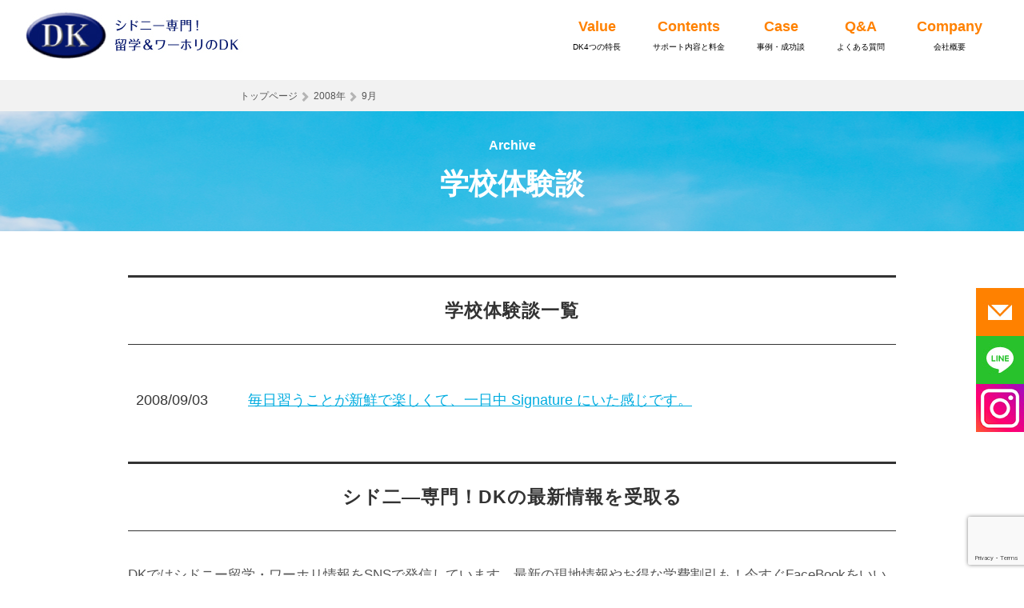

--- FILE ---
content_type: text/html; charset=UTF-8
request_url: https://dktokyo.com/2008/09/
body_size: 29714
content:
<!DOCTYPE html>
  <head prefix="og: http://ogp.me/ns# fb: http://ogp.me/ns/fb# website: http://ogp.me/ns/website#">
<html>
<head>
<meta charset="UTF-8">
<link rel="stylesheet" type="text/css" href="https://dktokyo.com/wp-content/themes/sidney-dk/common/css/basic.css">
<link rel="stylesheet" href="https://maxcdn.bootstrapcdn.com/font-awesome/4.4.0/css/font-awesome.min.css">
<link rel="stylesheet" type="text/css" href="https://dktokyo.com/wp-content/themes/sidney-dk/common/css/jquery.pwstabs.min.css">
<script src="//code.jquery.com/jquery-1.11.3.min.js"></script>
<script type='text/javascript' src="https://dktokyo.com/wp-content/themes/sidney-dk/common/js/jquery.pwstabs.min.js">
</script>
 <script>
      jQuery(document).ready(function ($) {
         $('.tabset0').pwstabs(); // Default Usage
         $('.tabset1').pwstabs({
            effect: 'scale',        // Transition effect
            defaultTab: 1,          // Tab opened by default
            containerWidth: '600px' // Container width
         });

      });
   </script>
<script>(function(html){html.className = html.className.replace(/\bno-js\b/,'js')})(document.documentElement);</script>
<title>9月, 2008</title>

<!-- All in One SEO Pack 2.11 by Michael Torbert of Semper Fi Web Design[1164,1178] -->
<meta name="robots" content="noindex,follow" />

<link rel="canonical" href="https://dktokyo.com/2008/09/" />
<!-- /all in one seo pack -->
<link rel='dns-prefetch' href='//www.google.com' />
<link rel='dns-prefetch' href='//fonts.googleapis.com' />
<link rel='dns-prefetch' href='//s.w.org' />
<link rel="alternate" type="application/rss+xml" title=" &raquo; フィード" href="https://dktokyo.com/feed/" />
<link rel="alternate" type="application/rss+xml" title=" &raquo; コメントフィード" href="https://dktokyo.com/comments/feed/" />
		<script type="text/javascript">
			window._wpemojiSettings = {"baseUrl":"https:\/\/s.w.org\/images\/core\/emoji\/11\/72x72\/","ext":".png","svgUrl":"https:\/\/s.w.org\/images\/core\/emoji\/11\/svg\/","svgExt":".svg","source":{"concatemoji":"https:\/\/dktokyo.com\/wp-includes\/js\/wp-emoji-release.min.js?ver=5.0.22"}};
			!function(e,a,t){var n,r,o,i=a.createElement("canvas"),p=i.getContext&&i.getContext("2d");function s(e,t){var a=String.fromCharCode;p.clearRect(0,0,i.width,i.height),p.fillText(a.apply(this,e),0,0);e=i.toDataURL();return p.clearRect(0,0,i.width,i.height),p.fillText(a.apply(this,t),0,0),e===i.toDataURL()}function c(e){var t=a.createElement("script");t.src=e,t.defer=t.type="text/javascript",a.getElementsByTagName("head")[0].appendChild(t)}for(o=Array("flag","emoji"),t.supports={everything:!0,everythingExceptFlag:!0},r=0;r<o.length;r++)t.supports[o[r]]=function(e){if(!p||!p.fillText)return!1;switch(p.textBaseline="top",p.font="600 32px Arial",e){case"flag":return s([55356,56826,55356,56819],[55356,56826,8203,55356,56819])?!1:!s([55356,57332,56128,56423,56128,56418,56128,56421,56128,56430,56128,56423,56128,56447],[55356,57332,8203,56128,56423,8203,56128,56418,8203,56128,56421,8203,56128,56430,8203,56128,56423,8203,56128,56447]);case"emoji":return!s([55358,56760,9792,65039],[55358,56760,8203,9792,65039])}return!1}(o[r]),t.supports.everything=t.supports.everything&&t.supports[o[r]],"flag"!==o[r]&&(t.supports.everythingExceptFlag=t.supports.everythingExceptFlag&&t.supports[o[r]]);t.supports.everythingExceptFlag=t.supports.everythingExceptFlag&&!t.supports.flag,t.DOMReady=!1,t.readyCallback=function(){t.DOMReady=!0},t.supports.everything||(n=function(){t.readyCallback()},a.addEventListener?(a.addEventListener("DOMContentLoaded",n,!1),e.addEventListener("load",n,!1)):(e.attachEvent("onload",n),a.attachEvent("onreadystatechange",function(){"complete"===a.readyState&&t.readyCallback()})),(n=t.source||{}).concatemoji?c(n.concatemoji):n.wpemoji&&n.twemoji&&(c(n.twemoji),c(n.wpemoji)))}(window,document,window._wpemojiSettings);
		</script>
		<style type="text/css">
img.wp-smiley,
img.emoji {
	display: inline !important;
	border: none !important;
	box-shadow: none !important;
	height: 1em !important;
	width: 1em !important;
	margin: 0 .07em !important;
	vertical-align: -0.1em !important;
	background: none !important;
	padding: 0 !important;
}
</style>
<link rel='stylesheet' id='wp-block-library-css'  href='https://dktokyo.com/wp-includes/css/dist/block-library/style.min.css?ver=5.0.22' type='text/css' media='all' />
<link rel='stylesheet' id='contact-form-7-css'  href='https://dktokyo.com/wp-content/plugins/contact-form-7/includes/css/styles.css?ver=5.1.1' type='text/css' media='all' />
<link rel='stylesheet' id='twentyfifteen-fonts-css'  href='https://fonts.googleapis.com/css?family=Noto+Sans%3A400italic%2C700italic%2C400%2C700%7CNoto+Serif%3A400italic%2C700italic%2C400%2C700%7CInconsolata%3A400%2C700&#038;subset=latin%2Clatin-ext' type='text/css' media='all' />
<link rel='stylesheet' id='genericons-css'  href='https://dktokyo.com/wp-content/themes/sidney-dk/genericons/genericons.css?ver=3.2' type='text/css' media='all' />
<link rel='stylesheet' id='twentyfifteen-style-css'  href='https://dktokyo.com/wp-content/themes/sidney-dk/style.css?ver=5.0.22' type='text/css' media='all' />
<!--[if lt IE 9]>
<link rel='stylesheet' id='twentyfifteen-ie-css'  href='https://dktokyo.com/wp-content/themes/sidney-dk/css/ie.css?ver=20141010' type='text/css' media='all' />
<![endif]-->
<!--[if lt IE 8]>
<link rel='stylesheet' id='twentyfifteen-ie7-css'  href='https://dktokyo.com/wp-content/themes/sidney-dk/css/ie7.css?ver=20141010' type='text/css' media='all' />
<![endif]-->
<link rel='stylesheet' id='jquery-ui-smoothness-css'  href='https://dktokyo.com/wp-content/plugins/contact-form-7/includes/js/jquery-ui/themes/smoothness/jquery-ui.min.css?ver=1.11.4' type='text/css' media='screen' />
<script type='text/javascript' src='https://dktokyo.com/wp-includes/js/jquery/jquery.js?ver=1.12.4'></script>
<script type='text/javascript' src='https://dktokyo.com/wp-includes/js/jquery/jquery-migrate.min.js?ver=1.4.1'></script>
<link rel='https://api.w.org/' href='https://dktokyo.com/wp-json/' />
<link rel="EditURI" type="application/rsd+xml" title="RSD" href="https://dktokyo.com/xmlrpc.php?rsd" />
<link rel="wlwmanifest" type="application/wlwmanifest+xml" href="https://dktokyo.com/wp-includes/wlwmanifest.xml" /> 
<meta name="generator" content="WordPress 5.0.22" />
		<style type="text/css">.recentcomments a{display:inline !important;padding:0 !important;margin:0 !important;}</style>
		
<!-- BEGIN: WP Social Bookmarking Light HEAD --><script>
    (function (d, s, id) {
        var js, fjs = d.getElementsByTagName(s)[0];
        if (d.getElementById(id)) return;
        js = d.createElement(s);
        js.id = id;
        js.src = "//connect.facebook.net/ja_JP/sdk.js#xfbml=1&version=v2.7";
        fjs.parentNode.insertBefore(js, fjs);
    }(document, 'script', 'facebook-jssdk'));
</script>
<style type="text/css">.wp_social_bookmarking_light{
    border: 0 !important;
    padding: 10px 0 20px 0 !important;
    margin: 0 !important;
}
.wp_social_bookmarking_light div{
    float: left !important;
    border: 0 !important;
    padding: 0 !important;
    margin: 0 5px 0px 0 !important;
    min-height: 30px !important;
    line-height: 18px !important;
    text-indent: 0 !important;
}
.wp_social_bookmarking_light img{
    border: 0 !important;
    padding: 0;
    margin: 0;
    vertical-align: top !important;
}
.wp_social_bookmarking_light_clear{
    clear: both !important;
}
#fb-root{
    display: none;
}
.wsbl_twitter{
    width: 100px;
}
.wsbl_facebook_like iframe{
    max-width: none !important;
}
.wsbl_pinterest a{
    border: 0px !important;
}
</style>
<!-- END: WP Social Bookmarking Light HEAD -->
<style type="text/css">.broken_link, a.broken_link {
	text-decoration: line-through;
}</style><link rel="icon" href="https://dktokyo.com/wp-content/uploads/2017/02/cropped-1-2-32x32.jpg" sizes="32x32" />
<link rel="icon" href="https://dktokyo.com/wp-content/uploads/2017/02/cropped-1-2-192x192.jpg" sizes="192x192" />
<link rel="apple-touch-icon-precomposed" href="https://dktokyo.com/wp-content/uploads/2017/02/cropped-1-2-180x180.jpg" />
<meta name="msapplication-TileImage" content="https://dktokyo.com/wp-content/uploads/2017/02/cropped-1-2-270x270.jpg" />

<script>
  (function(i,s,o,g,r,a,m){i['GoogleAnalyticsObject']=r;i[r]=i[r]||function(){
  (i[r].q=i[r].q||[]).push(arguments)},i[r].l=1*new Date();a=s.createElement(o),
  m=s.getElementsByTagName(o)[0];a.async=1;a.src=g;m.parentNode.insertBefore(a,m)
  })(window,document,'script','//www.google-analytics.com/analytics.js','ga');

  ga('create', 'UA-8994234-1', 'auto');
  ga('require', 'linkid');
  ga('require', 'displayfeatures');
  ga('require', 'GTM-PPCR5X3');
  ga('send', 'pageview');
</script>
<!-- User Heat Tag -->
<script type="text/javascript">
(function(add, cla){window['UserHeatTag']=cla;window[cla]=window[cla]||function(){(window[cla].q=window[cla].q||[]).push(arguments)},window[cla].l=1*new Date();var ul=document.createElement('script');var tag = document.getElementsByTagName('script')[0];ul.async=1;ul.src=add;tag.parentNode.insertBefore(ul,tag);})('//uh.nakanohito.jp/uhj2/uh.js', '_uhtracker');_uhtracker({id:'uhYZhOqQtp'});
</script>
<!-- End User Heat Tag -->
<!-- OGP -->
<meta property='og:locale' content='ja_JP'>
<meta property="fb:admins" content="100004392486947" />
<meta property='og:site_name' content=''>
<meta property="og:title" content="">
<meta property="og:description" content="">
<meta property="og:url" content="https://dktokyo.com">
<meta property="og:type" content="website">
<meta property="og:image" content="https://dktokyo.com/wp-content/uploads/2016/06/top-img02pc20160601.jpg">
<meta name="twitter:card" content="summary_large_image">
<meta name="twitter:site" content="@dk_ryugaku">
<!-- End OGP -->
</head>
<body id="renewal-style"><!-- 木村追記 -->
<div id="fb-root"></div>
<script>(function(d, s, id) {
  var js, fjs = d.getElementsByTagName(s)[0];
  if (d.getElementById(id)) return;
  js = d.createElement(s); js.id = id;
  js.src = "//connect.facebook.net/ja_JP/sdk.js#xfbml=1&version=v2.6&appId=158267754256010";
  fjs.parentNode.insertBefore(js, fjs);
}(document, 'script', 'facebook-jssdk'));</script>

<style>.async-hide { opacity: 0 !important} </style>
<script>(function(a,s,y,n,c,h,i,d,e){s.className+=' '+y;h.start=1*new Date;
h.end=i=function(){s.className=s.className.replace(RegExp(' ?'+y),'')};
(a[n]=a[n]||[]).hide=h;setTimeout(function(){i();h.end=null},c);h.timeout=c;
})(window,document.documentElement,'async-hide','dataLayer',4000,
{'GTM-PPCR5X3':true});</script>
<header>
<!--   <div id="topEdge">
    <div>
      <p id="edgeTxt">シド二―専門の留学・ワーホリエージェント DK  [サポート料金無料]</p>
      <ul id="topEdgeRght">
        <li class="headLink"><a href="https://dktokyo.com/company_profile/">会社概要</a></li>
        <li class="headLink"><a href="https://dktokyo.com/category/faq/">よくある質問</a></li>
        <li class="headLink"><a href="https://dktokyo.com/inquiry/">お問い合わせ</a></li>
        <li class="social"><a href="https://www.facebook.com/dk.ryugaku/" target="_blank"><i class="fa fa-facebook"></i></a></li>
        <li class="social"><a href="https://twitter.com/dk_ryugaku" target="_blank"><i class="fa fa-twitter"></i></a></li>
      </ul>
    </div>
  </div> -->
<div id="headerArea">
<a href="https://dktokyo.com/" class="left"><img src="https://dktokyo.com/wp-content/themes/sidney-dk/common/images/homeheader-logo.jpg" alt="シドニー専門留学＆ワーホリのDK" class="mt10"></a>
<!-- <div class="headerAreaRight">
<p class="telTime low">受付時間:10時〜18時（月〜金）</br>
<img src="https://dktokyo.com/wp-content/themes/sidney-dk/common/images/img-tel02.png" alt="電話番号:03-6755-7693"></p>
<ul class="headerLink">
<li><a href="https://dktokyo.com/request_for_documents/">簡単！資料請求</a></li>
<li><a href="https://dktokyo.com/inquiry/counseling_reservation/">無料相談（カウンセリング）</a></li>
<li><a href="https://dktokyo.com/apply/">お申込フォーム</a></li>
</ul>
</div> -->

<!-- <a href="https://dktokyo.com/" class="left mt10"><img src="https://dktokyo.com/wp-content/themes/sidney-dk/common/images/logo-small.png" alt="" class="lowerLogo"></a> -->

<ul id="topEdgeRght">
        <li class="headLink"><a href="https://dktokyo.com/about/"><span>Value</span><br>DK4つの特長</a></li>
        <li class="headLink"><a href="https://dktokyo.com/support/"><span>Contents</span><br>サポート内容と料金</a></li>
        <li class="headLink"><a href="https://dktokyo.com/interview-voice/"><span>Case</span><br>事例・成功談</a></li>
        <li class="headLink"><a href="https://dktokyo.com/category/faq/"><span>Q&A</span><br>よくある質問</a></li>
        <li class="headLink"><a href="https://dktokyo.com/company_profile/"><span>Company</span><br>会社概要</a></li>
        <!-- <li class="headLink"><a href="https://dktokyo.com/inquiry/">お問い合わせ</a></li>
        <li class="social"><a href="https://www.facebook.com/dk.ryugaku/" target="_blank"><i class="fa fa-facebook"></i></a></li>
        <li class="social"><a href="https://twitter.com/dk_ryugaku" target="_blank"><i class="fa fa-twitter"></i></a></li> -->
</ul>
</div>
      <!-- div class="btnBottomCenter">
        <a href="https://dktokyo.com/notice_board/cash-present-campaign/">到着時あるとウレシイ！豪ドルプレゼントキャンペーン実施中&#x2606;</a>
</div -->
</header><div class="custombreaderia">
  <ul class="bread">
  <li><a href="https://dktokyo.com/">トップページ</a></li>	

    <li><a href="https://dktokyo.com/2008/">2008年</a></li>
  <li>9月</li>
  
</ul></div>
<div class="pageTitle">
  <div class="wrapper">
    <h1><span>Archive</span>学校体験談</h1>
  </div>
</div>
<div class="wrapper">

  <div id="contentArea" class="clearfix">
    <div id="contentRight" class="singleList">
      <h2 class="mt0">学校体験談一覧</h2>
      <dl class="newsList clearfix">
        	                <dt>2008/09/03</dt>
        <dd><a href="https://dktokyo.com/student_voice/%e6%af%8e%e6%97%a5%e7%bf%92%e3%81%86%e3%81%93%e3%81%a8%e3%81%8c%e6%96%b0%e9%ae%ae%e3%81%a7%e6%a5%bd%e3%81%97%e3%81%8f%e3%81%a6%e3%80%81%e4%b8%80%e6%97%a5%e4%b8%ad-signature-%e3%81%ab%e3%81%84%e3%81%9f/">毎日習うことが新鮮で楽しくて、一日中 Signature にいた感じです。</a></dd>
                      </dl>
      <h2 class="mt50 related-h2_style social">シド二―専門！DKの最新情報を受取る</h2>
<p>DKではシドニー留学・ワーホリ情報をSNSで発信しています。最新の現地情報やお得な学費割引も！今すぐFaceBookをいいね！またはTwitterをフォローしよう！</p>
<div id="socialwidth">
<div style="width:290px;" class="fb-page left" data-href="https://www.facebook.com/dk.ryugaku/" data-tabs="timeline" data-width="290" data-height="600" data-small-header="false" data-adapt-container-width="true" data-hide-cover="false" data-show-facepile="true"><div class="fb-xfbml-parse-ignore"><blockquote cite="https://www.facebook.com/dk.ryugaku/"><a href="https://www.facebook.com/dk.ryugaku/">DK留学サービス</a></blockquote></div></div>
<div style="width:290px;" class="right"><a class="twitter-timeline"  href="https://twitter.com/dk_ryugaku" data-widget-id="738977270086303745">@dk_ryugakuさんのツイート</a>
	<script>!function(d,s,id){var js,fjs=d.getElementsByTagName(s)[0],p=/^http:/.test(d.location)?'http':'https';if(!d.getElementById(id)){js=d.createElement(s);js.id=id;js.src=p+"://platform.twitter.com/widgets.js";fjs.parentNode.insertBefore(js,fjs);}}(document,"script","twitter-wjs");</script>
</div>
</div>    </div>
    </div>
<section id="bottomContact">
  <!-- <div class="wrapper">
    <p id="bottomMessageA"><img src="https://dktokyo.com/wp-content/themes/sidney-dk/images/top-img08.png" alt="英語環境にこだわったオーストラリアシドニー留学ならDK"></p>
    <p id="bottomMessageB"><img src="https://dktokyo.com/wp-content/themes/sidney-dk/images/top-img09.jpg" alt="DK東京オフィス代表の小林三博" class="left">DK東京オフィス代表の小林三博です。シドニーには3年滞在し、留学業界で10年以上働いています。<br>皆さんが留学・ワーホリする目的は何でしょうか？そして将来どのようになりたいのでしょうか？<br>ぜひDKまでご相談ください。最高の留学・ワーホリプランを一緒に考えましょう。スタッフ一同「全力」で、みなさんの留学・ワーキングホリデーをサポートします。</p>
    <p id="bottomMessageC">お電話でのお問合せ</p>
    <p class="center"><img src="https://dktokyo.com/wp-content/themes/sidney-dk/images/top-img10.png" alt="03-6755-7693" class="mb10"><br>
      営業時間：10時～18時（月～金）　休日：土・日・祝日</p>
    <p id="bottomMessageD">資料請求・カウンセリング・お申し込み</p>
    <ul class="btnThree clearfix">
      <li><a href="https://dktokyo.com/request_for_documents/" class="txLeft font22">簡単！資料請求<span class="smallB">これから留学・ワーホリを考える方は、まず資料をご請求下さい。シドニーのカレンダー付き！</span></a></li>
      <li><a href="https://dktokyo.com/inquiry/counseling_reservation/" class="txLeft font22">カウンセリング<span class="font16">（無料相談）</span><br>
        <span class="smallB"> --><!--質問がしやすい少人数制の説明会や<br>
        シドニー経験の長いスタッフによる<br>
        個別カウンセリング--><!-- インターネットをいくら眺めていても分からないことが、すぐに解決！カウンセリングはコチラ。</span></a></li>
      <li><a href="https://dktokyo.com/apply/" class="txLeft font22">お申込フォーム<br>
        <span class="smallB">DKのサポートをお申込みする方は、こちらからフォームをお送りください。</span></a></li>
    </ul>
  </div> -->
<h2 class="center">このような方は、DK留学サービスにご相談ください</h2>
<div class="check-style renew-width">
<ul class="check">
  <li>カウンセリングをしっかりやってもらいたい</li>
  <li>留学／ワーホリ先の候補地の一つとして、シドニーを考えている</li>
  <li>専門学校（TAFE）で学び、キャリアアップ／キャリアチェンジにつなげたい</li>
  <li>学費の安い学校を探したい</li>
  <li>インターンなど、英語プラスαの留学・ワーホリをしたい</li>
  <li>余分なサービスはいらないから、最小限の費用で留学・ワーホリしたい</li>
</ul>
</div><!-- class="check-style" -->
</section>
<div class="bg−orange2-a">
<a href="https://dktokyo.com/inquiry/counseling_reservation/">
<section class="bg−orange2">
<!-- <section class="wrapper">
  <img src="https://dktokyo.com/wp-content/themes/sidney-dk/common/images/logo-large.png" alt="シドニーDK" class="left">
  <h2 id="bottomBlue">1997年の創業より18年の実績・これまでに1万人以上をサポート</h2>
  <p class="bottomMessage">まだ留学やワーキングホリデーを気軽に出来なかった1990年代。そして留学エージェントも少なかった1997年に、DKはシドニーで創業しました。創業当時よりオーストラリアのシドニー専門、手数料無料で運営しております。</p>
  <p class="bottomMessage">創業以来、少しずつオーストラリアの学校と信頼関係を築き上げ、現在はほとんどの語学学校・専門学校・大学の正規代理店です。特に国立大学の正規代理店は少なく、DKがオーストラリアの教育機関から信頼されている証です。 </p>
</section> -->
<h2>お問合せ</h2>
<p>カウンセリング（無料相談）お申し込みはこちらから</p> 
</section>
</a>
</div>
<section class="wrapper">
  <div id="connection" class="clearfix">
    <h2>主な提携先語学学校・カレッジ・大学</h2>
    <ul>
      <li><img src="https://dktokyo.com/wp-content/themes/sidney-dk/common/images/conection-logo01.png" alt="tafe"></li>
      <li><img src="https://dktokyo.com/wp-content/themes/sidney-dk/common/images/conection-logo02.png" alt="university of techology sydney"></li>
      <li><img src="https://dktokyo.com/wp-content/themes/sidney-dk/common/images/conection-logo03.png" alt="unsw"></li>
      <li><img src="https://dktokyo.com/wp-content/themes/sidney-dk/common/images/conection-logo04.png" alt="macquarie university"></li>
      <li><img src="https://dktokyo.com/wp-content/themes/sidney-dk/common/images/conection-logo05.png" alt="cquniversity australia"></li>
    </ul>
  </div>
</section>
<hr>
<div class="renew-width list-left">
<ul class="list-sitemap">
  <li><a href="https://dktokyo.com/">トップ</a></li>
  <li><a href="https://dktokyo.com/about/">DK4つの特長</a></li>
  <li><a href="https://dktokyo.com/support/">サポート内容と料金</a></li>
  <li><a href="https://dktokyo.com/interview-voice/">事例・成功談</a></li>
  <li><a href="https://dktokyo.com/inquiry/counseling_reservation/">無料相談・お問合せ</a></li>
  <li><a href="https://dktokyo.com/company_profile/">会社情報</a></li>
  <li><a href="https://dktokyo.com/category/faq/">よくあるご質問</a></li>
</ul>
<ul class="list-sitemap">
  <li><a href="https://dktokyo.com/tafe/">TAFE（テイフ）進学しよう！</a></li>
  <!-- <li><a href="https://dktokyo.com/university/">夢の海外大学へチャレンジ！</a></li> -->
  <li><a href="https://dktokyo.com/category/school_ericos/">シドニー語学学校一覧</a></li>
  <li><a href="https://dktokyo.com/school_notice/">語学学校割引情報</a></li>
  <li><a href="https://dktokyo.com/category/school_college/">シドニー専門学校（TAFE）一覧</a></li>
  <li><a href="https://dktokyo.com/students_blog/">留学生によるブログ</a></li>
  <li><a href="https://dktokyo.com/blog/">DKブログ</a></li>
</ul>
<ul class="list-sitemap">
  <li><a href="https://dktokyo.com/category/preparation_info/">留学・ワーホリ 準備情報</a></li>
  <li><a href="https://dktokyo.com/category/workingholiday_english/">ワーホリ英語講座</a></li>
  <li><a href="https://dktokyo.com/school_popular/">何を学ぶ？人気の学校</a></li>
  <li><a href="https://dktokyo.com/category/news/">お知らせ</a></li>
  <li><a href="https://dktokyo.com/privacy-policy/">個人情報保護方針</a></li>
</ul>
</div>
<div class="footer-sns">
	<ul>
	<li><a href="https://www.facebook.com/dk.ryugaku/" target="_blank"><img src="https://dktokyo.com/wp-content/themes/sidney-dk/common/images/footer-facebook.png" alt=""></a></li>
	<li><a href="https://twitter.com/dk_ryugaku" target="_blank"><img src="https://dktokyo.com/wp-content/themes/sidney-dk/common/images/footer-twitter.png" alt=""></a></li>
   </ul>
	<!-- <li class="social"><a href="https://www.facebook.com/dk.ryugaku/" target="_blank"><i class="fa fa-facebook"></i></a></li>
<li class="social"><a href="https://twitter.com/dk_ryugaku" target="_blank"><i class="fa fa-twitter"></i></a></li> -->
</div>
<!-- <div class="wrapper clear center mb30"> 
<a href="https://dktokyo.com/category/school_ericos/" class="btnSimple">シドニー語学学校一覧</a> 
<a href="https://dktokyo.com/category/preparation_info/" class="btnSimple">留学・ワーホリ完璧ガイド</a> 
<a href="https://dktokyo.com/tafe/" class="btnSimple">TAFE進学</a>
<a href="https://dktokyo.com/university/" class="btnSimple">大学進学</a>
<a href="https://dktokyo.com/blog/" class="btnSimple">DKブログ</a>
<a href="https://dktokyo.com/students_blog/" class="btnSimple">「今」をお届け!留学生ブログ</a>
</div> -->
<footer>
  <!-- <div class="wrapper">
    <ul id="footerLink" class="clearfix">
      <li><a href="https://dktokyo.com/eigo_kankyo_ryugaku/">英語環境へのこだわり</a></li>
      <li><a href="https://dktokyo.com/about/">DKとは</a></li>
      <li><a href="https://dktokyo.com/support/">サポート内容と料金</a></li>
      <li><a href="https://dktokyo.com/office_staff/">スタッフ紹介</a></li>
      <li><a href="https://dktokyo.com/interview-voice/">留学/ワーホリ体験談</a></li>
      <li><a href="https://dktokyo.com/company_profile/">会社概要</a></li>
      <li><a href="https://dktokyo.com/category/faq/">よくある質問</a></li>
      <li><a href="https://dktokyo.com/sitemap/">サイトマップ</a></li>
    </ul>
    <p>Copyright(C)2017 シドニー留学@DK All Rights Reserved.</p>
  </div> -->
<p>©︎シドニー留学@DK All Rights Reserved.</p>
  <div class="icon-img">
      <a href="https://dktokyo.com/inquiry/counseling_reservation/"><img src="https://dktokyo.com/wp-content/themes/sidney-dk/images/mail-icon.jpg" alt="お問合せ"></a>
      <a href="https://line.me/R/ti/p/%40mgj2454j" target="_blank"><img alt="友だち追加" src="https://dktokyo.com/wp-content/themes/sidney-dk/images/line-icon.jpg"></a>
      <a href="https://www.instagram.com/dk_official_aus/?utm_source=ig_profile_share&igshid=3o6ngy38i4h0" target="_blank"><img alt="インスタグラム" src="https://dktokyo.com/wp-content/themes/sidney-dk/images/instagram-icon_pc.jpg"></a>
    </div>
</footer>

<!-- BEGIN: WP Social Bookmarking Light FOOTER -->    <script>!function(d,s,id){var js,fjs=d.getElementsByTagName(s)[0],p=/^http:/.test(d.location)?'http':'https';if(!d.getElementById(id)){js=d.createElement(s);js.id=id;js.src=p+'://platform.twitter.com/widgets.js';fjs.parentNode.insertBefore(js,fjs);}}(document, 'script', 'twitter-wjs');</script>    <script src="https://apis.google.com/js/platform.js" async defer>
        {lang: "ja"}
    </script><!-- END: WP Social Bookmarking Light FOOTER -->
<script type='text/javascript'>
/* <![CDATA[ */
var wpcf7 = {"apiSettings":{"root":"https:\/\/dktokyo.com\/wp-json\/contact-form-7\/v1","namespace":"contact-form-7\/v1"},"jqueryUi":"1"};
/* ]]> */
</script>
<script type='text/javascript' src='https://dktokyo.com/wp-content/plugins/contact-form-7/includes/js/scripts.js?ver=5.1.1'></script>
<script type='text/javascript' src='https://www.google.com/recaptcha/api.js?render=6LeSUyQoAAAAAL45YkGoTS1-qRpcwZwLwKkBFb3a&#038;ver=3.0'></script>
<script type='text/javascript' src='https://dktokyo.com/wp-content/themes/sidney-dk/js/skip-link-focus-fix.js?ver=20141010'></script>
<script type='text/javascript'>
/* <![CDATA[ */
var screenReaderText = {"expand":"<span class=\"screen-reader-text\">\u30b5\u30d6\u30e1\u30cb\u30e5\u30fc\u3092\u5c55\u958b<\/span>","collapse":"<span class=\"screen-reader-text\">\u30b5\u30d6\u30e1\u30cb\u30e5\u30fc\u3092\u9589\u3058\u308b<\/span>"};
/* ]]> */
</script>
<script type='text/javascript' src='https://dktokyo.com/wp-content/themes/sidney-dk/js/functions.js?ver=20150330'></script>
<script type='text/javascript' src='https://dktokyo.com/wp-includes/js/jquery/ui/core.min.js?ver=1.11.4'></script>
<script type='text/javascript' src='https://dktokyo.com/wp-includes/js/jquery/ui/datepicker.min.js?ver=1.11.4'></script>
<script type='text/javascript'>
jQuery(document).ready(function(jQuery){jQuery.datepicker.setDefaults({"closeText":"\u9589\u3058\u308b","currentText":"\u4eca\u65e5","monthNames":["1\u6708","2\u6708","3\u6708","4\u6708","5\u6708","6\u6708","7\u6708","8\u6708","9\u6708","10\u6708","11\u6708","12\u6708"],"monthNamesShort":["1\u6708","2\u6708","3\u6708","4\u6708","5\u6708","6\u6708","7\u6708","8\u6708","9\u6708","10\u6708","11\u6708","12\u6708"],"nextText":"\u6b21","prevText":"\u524d","dayNames":["\u65e5\u66dc\u65e5","\u6708\u66dc\u65e5","\u706b\u66dc\u65e5","\u6c34\u66dc\u65e5","\u6728\u66dc\u65e5","\u91d1\u66dc\u65e5","\u571f\u66dc\u65e5"],"dayNamesShort":["\u65e5","\u6708","\u706b","\u6c34","\u6728","\u91d1","\u571f"],"dayNamesMin":["\u65e5","\u6708","\u706b","\u6c34","\u6728","\u91d1","\u571f"],"dateFormat":"yy\u5e74mm\u6708d\u65e5","firstDay":1,"isRTL":false});});
</script>
<script type='text/javascript' src='https://dktokyo.com/wp-includes/js/jquery/ui/widget.min.js?ver=1.11.4'></script>
<script type='text/javascript' src='https://dktokyo.com/wp-includes/js/jquery/ui/button.min.js?ver=1.11.4'></script>
<script type='text/javascript' src='https://dktokyo.com/wp-includes/js/jquery/ui/spinner.min.js?ver=1.11.4'></script>
<script type='text/javascript' src='https://dktokyo.com/wp-includes/js/wp-embed.min.js?ver=5.0.22'></script>
<script type="text/javascript">
( function( grecaptcha, sitekey ) {

	var wpcf7recaptcha = {
		execute: function() {
			grecaptcha.execute(
				sitekey,
				{ action: 'homepage' }
			).then( function( token ) {
				var forms = document.getElementsByTagName( 'form' );

				for ( var i = 0; i < forms.length; i++ ) {
					var fields = forms[ i ].getElementsByTagName( 'input' );

					for ( var j = 0; j < fields.length; j++ ) {
						var field = fields[ j ];

						if ( 'g-recaptcha-response' === field.getAttribute( 'name' ) ) {
							field.setAttribute( 'value', token );
							break;
						}
					}
				}
			} );
		}
	};

	grecaptcha.ready( wpcf7recaptcha.execute );

	document.addEventListener( 'wpcf7submit', wpcf7recaptcha.execute, false );

} )( grecaptcha, '6LeSUyQoAAAAAL45YkGoTS1-qRpcwZwLwKkBFb3a' );
</script>
<!-- Start of HubSpot Embed Code -->
<script type="text/javascript" id="hs-script-loader" async defer src="//js.hs-scripts.com/5907459.js"></script>
<!-- End of HubSpot Embed Code -->
</body>
</html>

--- FILE ---
content_type: text/html; charset=utf-8
request_url: https://www.google.com/recaptcha/api2/anchor?ar=1&k=6LeSUyQoAAAAAL45YkGoTS1-qRpcwZwLwKkBFb3a&co=aHR0cHM6Ly9ka3Rva3lvLmNvbTo0NDM.&hl=en&v=9TiwnJFHeuIw_s0wSd3fiKfN&size=invisible&anchor-ms=20000&execute-ms=30000&cb=5eypw38rnpi7
body_size: 48397
content:
<!DOCTYPE HTML><html dir="ltr" lang="en"><head><meta http-equiv="Content-Type" content="text/html; charset=UTF-8">
<meta http-equiv="X-UA-Compatible" content="IE=edge">
<title>reCAPTCHA</title>
<style type="text/css">
/* cyrillic-ext */
@font-face {
  font-family: 'Roboto';
  font-style: normal;
  font-weight: 400;
  font-stretch: 100%;
  src: url(//fonts.gstatic.com/s/roboto/v48/KFO7CnqEu92Fr1ME7kSn66aGLdTylUAMa3GUBHMdazTgWw.woff2) format('woff2');
  unicode-range: U+0460-052F, U+1C80-1C8A, U+20B4, U+2DE0-2DFF, U+A640-A69F, U+FE2E-FE2F;
}
/* cyrillic */
@font-face {
  font-family: 'Roboto';
  font-style: normal;
  font-weight: 400;
  font-stretch: 100%;
  src: url(//fonts.gstatic.com/s/roboto/v48/KFO7CnqEu92Fr1ME7kSn66aGLdTylUAMa3iUBHMdazTgWw.woff2) format('woff2');
  unicode-range: U+0301, U+0400-045F, U+0490-0491, U+04B0-04B1, U+2116;
}
/* greek-ext */
@font-face {
  font-family: 'Roboto';
  font-style: normal;
  font-weight: 400;
  font-stretch: 100%;
  src: url(//fonts.gstatic.com/s/roboto/v48/KFO7CnqEu92Fr1ME7kSn66aGLdTylUAMa3CUBHMdazTgWw.woff2) format('woff2');
  unicode-range: U+1F00-1FFF;
}
/* greek */
@font-face {
  font-family: 'Roboto';
  font-style: normal;
  font-weight: 400;
  font-stretch: 100%;
  src: url(//fonts.gstatic.com/s/roboto/v48/KFO7CnqEu92Fr1ME7kSn66aGLdTylUAMa3-UBHMdazTgWw.woff2) format('woff2');
  unicode-range: U+0370-0377, U+037A-037F, U+0384-038A, U+038C, U+038E-03A1, U+03A3-03FF;
}
/* math */
@font-face {
  font-family: 'Roboto';
  font-style: normal;
  font-weight: 400;
  font-stretch: 100%;
  src: url(//fonts.gstatic.com/s/roboto/v48/KFO7CnqEu92Fr1ME7kSn66aGLdTylUAMawCUBHMdazTgWw.woff2) format('woff2');
  unicode-range: U+0302-0303, U+0305, U+0307-0308, U+0310, U+0312, U+0315, U+031A, U+0326-0327, U+032C, U+032F-0330, U+0332-0333, U+0338, U+033A, U+0346, U+034D, U+0391-03A1, U+03A3-03A9, U+03B1-03C9, U+03D1, U+03D5-03D6, U+03F0-03F1, U+03F4-03F5, U+2016-2017, U+2034-2038, U+203C, U+2040, U+2043, U+2047, U+2050, U+2057, U+205F, U+2070-2071, U+2074-208E, U+2090-209C, U+20D0-20DC, U+20E1, U+20E5-20EF, U+2100-2112, U+2114-2115, U+2117-2121, U+2123-214F, U+2190, U+2192, U+2194-21AE, U+21B0-21E5, U+21F1-21F2, U+21F4-2211, U+2213-2214, U+2216-22FF, U+2308-230B, U+2310, U+2319, U+231C-2321, U+2336-237A, U+237C, U+2395, U+239B-23B7, U+23D0, U+23DC-23E1, U+2474-2475, U+25AF, U+25B3, U+25B7, U+25BD, U+25C1, U+25CA, U+25CC, U+25FB, U+266D-266F, U+27C0-27FF, U+2900-2AFF, U+2B0E-2B11, U+2B30-2B4C, U+2BFE, U+3030, U+FF5B, U+FF5D, U+1D400-1D7FF, U+1EE00-1EEFF;
}
/* symbols */
@font-face {
  font-family: 'Roboto';
  font-style: normal;
  font-weight: 400;
  font-stretch: 100%;
  src: url(//fonts.gstatic.com/s/roboto/v48/KFO7CnqEu92Fr1ME7kSn66aGLdTylUAMaxKUBHMdazTgWw.woff2) format('woff2');
  unicode-range: U+0001-000C, U+000E-001F, U+007F-009F, U+20DD-20E0, U+20E2-20E4, U+2150-218F, U+2190, U+2192, U+2194-2199, U+21AF, U+21E6-21F0, U+21F3, U+2218-2219, U+2299, U+22C4-22C6, U+2300-243F, U+2440-244A, U+2460-24FF, U+25A0-27BF, U+2800-28FF, U+2921-2922, U+2981, U+29BF, U+29EB, U+2B00-2BFF, U+4DC0-4DFF, U+FFF9-FFFB, U+10140-1018E, U+10190-1019C, U+101A0, U+101D0-101FD, U+102E0-102FB, U+10E60-10E7E, U+1D2C0-1D2D3, U+1D2E0-1D37F, U+1F000-1F0FF, U+1F100-1F1AD, U+1F1E6-1F1FF, U+1F30D-1F30F, U+1F315, U+1F31C, U+1F31E, U+1F320-1F32C, U+1F336, U+1F378, U+1F37D, U+1F382, U+1F393-1F39F, U+1F3A7-1F3A8, U+1F3AC-1F3AF, U+1F3C2, U+1F3C4-1F3C6, U+1F3CA-1F3CE, U+1F3D4-1F3E0, U+1F3ED, U+1F3F1-1F3F3, U+1F3F5-1F3F7, U+1F408, U+1F415, U+1F41F, U+1F426, U+1F43F, U+1F441-1F442, U+1F444, U+1F446-1F449, U+1F44C-1F44E, U+1F453, U+1F46A, U+1F47D, U+1F4A3, U+1F4B0, U+1F4B3, U+1F4B9, U+1F4BB, U+1F4BF, U+1F4C8-1F4CB, U+1F4D6, U+1F4DA, U+1F4DF, U+1F4E3-1F4E6, U+1F4EA-1F4ED, U+1F4F7, U+1F4F9-1F4FB, U+1F4FD-1F4FE, U+1F503, U+1F507-1F50B, U+1F50D, U+1F512-1F513, U+1F53E-1F54A, U+1F54F-1F5FA, U+1F610, U+1F650-1F67F, U+1F687, U+1F68D, U+1F691, U+1F694, U+1F698, U+1F6AD, U+1F6B2, U+1F6B9-1F6BA, U+1F6BC, U+1F6C6-1F6CF, U+1F6D3-1F6D7, U+1F6E0-1F6EA, U+1F6F0-1F6F3, U+1F6F7-1F6FC, U+1F700-1F7FF, U+1F800-1F80B, U+1F810-1F847, U+1F850-1F859, U+1F860-1F887, U+1F890-1F8AD, U+1F8B0-1F8BB, U+1F8C0-1F8C1, U+1F900-1F90B, U+1F93B, U+1F946, U+1F984, U+1F996, U+1F9E9, U+1FA00-1FA6F, U+1FA70-1FA7C, U+1FA80-1FA89, U+1FA8F-1FAC6, U+1FACE-1FADC, U+1FADF-1FAE9, U+1FAF0-1FAF8, U+1FB00-1FBFF;
}
/* vietnamese */
@font-face {
  font-family: 'Roboto';
  font-style: normal;
  font-weight: 400;
  font-stretch: 100%;
  src: url(//fonts.gstatic.com/s/roboto/v48/KFO7CnqEu92Fr1ME7kSn66aGLdTylUAMa3OUBHMdazTgWw.woff2) format('woff2');
  unicode-range: U+0102-0103, U+0110-0111, U+0128-0129, U+0168-0169, U+01A0-01A1, U+01AF-01B0, U+0300-0301, U+0303-0304, U+0308-0309, U+0323, U+0329, U+1EA0-1EF9, U+20AB;
}
/* latin-ext */
@font-face {
  font-family: 'Roboto';
  font-style: normal;
  font-weight: 400;
  font-stretch: 100%;
  src: url(//fonts.gstatic.com/s/roboto/v48/KFO7CnqEu92Fr1ME7kSn66aGLdTylUAMa3KUBHMdazTgWw.woff2) format('woff2');
  unicode-range: U+0100-02BA, U+02BD-02C5, U+02C7-02CC, U+02CE-02D7, U+02DD-02FF, U+0304, U+0308, U+0329, U+1D00-1DBF, U+1E00-1E9F, U+1EF2-1EFF, U+2020, U+20A0-20AB, U+20AD-20C0, U+2113, U+2C60-2C7F, U+A720-A7FF;
}
/* latin */
@font-face {
  font-family: 'Roboto';
  font-style: normal;
  font-weight: 400;
  font-stretch: 100%;
  src: url(//fonts.gstatic.com/s/roboto/v48/KFO7CnqEu92Fr1ME7kSn66aGLdTylUAMa3yUBHMdazQ.woff2) format('woff2');
  unicode-range: U+0000-00FF, U+0131, U+0152-0153, U+02BB-02BC, U+02C6, U+02DA, U+02DC, U+0304, U+0308, U+0329, U+2000-206F, U+20AC, U+2122, U+2191, U+2193, U+2212, U+2215, U+FEFF, U+FFFD;
}
/* cyrillic-ext */
@font-face {
  font-family: 'Roboto';
  font-style: normal;
  font-weight: 500;
  font-stretch: 100%;
  src: url(//fonts.gstatic.com/s/roboto/v48/KFO7CnqEu92Fr1ME7kSn66aGLdTylUAMa3GUBHMdazTgWw.woff2) format('woff2');
  unicode-range: U+0460-052F, U+1C80-1C8A, U+20B4, U+2DE0-2DFF, U+A640-A69F, U+FE2E-FE2F;
}
/* cyrillic */
@font-face {
  font-family: 'Roboto';
  font-style: normal;
  font-weight: 500;
  font-stretch: 100%;
  src: url(//fonts.gstatic.com/s/roboto/v48/KFO7CnqEu92Fr1ME7kSn66aGLdTylUAMa3iUBHMdazTgWw.woff2) format('woff2');
  unicode-range: U+0301, U+0400-045F, U+0490-0491, U+04B0-04B1, U+2116;
}
/* greek-ext */
@font-face {
  font-family: 'Roboto';
  font-style: normal;
  font-weight: 500;
  font-stretch: 100%;
  src: url(//fonts.gstatic.com/s/roboto/v48/KFO7CnqEu92Fr1ME7kSn66aGLdTylUAMa3CUBHMdazTgWw.woff2) format('woff2');
  unicode-range: U+1F00-1FFF;
}
/* greek */
@font-face {
  font-family: 'Roboto';
  font-style: normal;
  font-weight: 500;
  font-stretch: 100%;
  src: url(//fonts.gstatic.com/s/roboto/v48/KFO7CnqEu92Fr1ME7kSn66aGLdTylUAMa3-UBHMdazTgWw.woff2) format('woff2');
  unicode-range: U+0370-0377, U+037A-037F, U+0384-038A, U+038C, U+038E-03A1, U+03A3-03FF;
}
/* math */
@font-face {
  font-family: 'Roboto';
  font-style: normal;
  font-weight: 500;
  font-stretch: 100%;
  src: url(//fonts.gstatic.com/s/roboto/v48/KFO7CnqEu92Fr1ME7kSn66aGLdTylUAMawCUBHMdazTgWw.woff2) format('woff2');
  unicode-range: U+0302-0303, U+0305, U+0307-0308, U+0310, U+0312, U+0315, U+031A, U+0326-0327, U+032C, U+032F-0330, U+0332-0333, U+0338, U+033A, U+0346, U+034D, U+0391-03A1, U+03A3-03A9, U+03B1-03C9, U+03D1, U+03D5-03D6, U+03F0-03F1, U+03F4-03F5, U+2016-2017, U+2034-2038, U+203C, U+2040, U+2043, U+2047, U+2050, U+2057, U+205F, U+2070-2071, U+2074-208E, U+2090-209C, U+20D0-20DC, U+20E1, U+20E5-20EF, U+2100-2112, U+2114-2115, U+2117-2121, U+2123-214F, U+2190, U+2192, U+2194-21AE, U+21B0-21E5, U+21F1-21F2, U+21F4-2211, U+2213-2214, U+2216-22FF, U+2308-230B, U+2310, U+2319, U+231C-2321, U+2336-237A, U+237C, U+2395, U+239B-23B7, U+23D0, U+23DC-23E1, U+2474-2475, U+25AF, U+25B3, U+25B7, U+25BD, U+25C1, U+25CA, U+25CC, U+25FB, U+266D-266F, U+27C0-27FF, U+2900-2AFF, U+2B0E-2B11, U+2B30-2B4C, U+2BFE, U+3030, U+FF5B, U+FF5D, U+1D400-1D7FF, U+1EE00-1EEFF;
}
/* symbols */
@font-face {
  font-family: 'Roboto';
  font-style: normal;
  font-weight: 500;
  font-stretch: 100%;
  src: url(//fonts.gstatic.com/s/roboto/v48/KFO7CnqEu92Fr1ME7kSn66aGLdTylUAMaxKUBHMdazTgWw.woff2) format('woff2');
  unicode-range: U+0001-000C, U+000E-001F, U+007F-009F, U+20DD-20E0, U+20E2-20E4, U+2150-218F, U+2190, U+2192, U+2194-2199, U+21AF, U+21E6-21F0, U+21F3, U+2218-2219, U+2299, U+22C4-22C6, U+2300-243F, U+2440-244A, U+2460-24FF, U+25A0-27BF, U+2800-28FF, U+2921-2922, U+2981, U+29BF, U+29EB, U+2B00-2BFF, U+4DC0-4DFF, U+FFF9-FFFB, U+10140-1018E, U+10190-1019C, U+101A0, U+101D0-101FD, U+102E0-102FB, U+10E60-10E7E, U+1D2C0-1D2D3, U+1D2E0-1D37F, U+1F000-1F0FF, U+1F100-1F1AD, U+1F1E6-1F1FF, U+1F30D-1F30F, U+1F315, U+1F31C, U+1F31E, U+1F320-1F32C, U+1F336, U+1F378, U+1F37D, U+1F382, U+1F393-1F39F, U+1F3A7-1F3A8, U+1F3AC-1F3AF, U+1F3C2, U+1F3C4-1F3C6, U+1F3CA-1F3CE, U+1F3D4-1F3E0, U+1F3ED, U+1F3F1-1F3F3, U+1F3F5-1F3F7, U+1F408, U+1F415, U+1F41F, U+1F426, U+1F43F, U+1F441-1F442, U+1F444, U+1F446-1F449, U+1F44C-1F44E, U+1F453, U+1F46A, U+1F47D, U+1F4A3, U+1F4B0, U+1F4B3, U+1F4B9, U+1F4BB, U+1F4BF, U+1F4C8-1F4CB, U+1F4D6, U+1F4DA, U+1F4DF, U+1F4E3-1F4E6, U+1F4EA-1F4ED, U+1F4F7, U+1F4F9-1F4FB, U+1F4FD-1F4FE, U+1F503, U+1F507-1F50B, U+1F50D, U+1F512-1F513, U+1F53E-1F54A, U+1F54F-1F5FA, U+1F610, U+1F650-1F67F, U+1F687, U+1F68D, U+1F691, U+1F694, U+1F698, U+1F6AD, U+1F6B2, U+1F6B9-1F6BA, U+1F6BC, U+1F6C6-1F6CF, U+1F6D3-1F6D7, U+1F6E0-1F6EA, U+1F6F0-1F6F3, U+1F6F7-1F6FC, U+1F700-1F7FF, U+1F800-1F80B, U+1F810-1F847, U+1F850-1F859, U+1F860-1F887, U+1F890-1F8AD, U+1F8B0-1F8BB, U+1F8C0-1F8C1, U+1F900-1F90B, U+1F93B, U+1F946, U+1F984, U+1F996, U+1F9E9, U+1FA00-1FA6F, U+1FA70-1FA7C, U+1FA80-1FA89, U+1FA8F-1FAC6, U+1FACE-1FADC, U+1FADF-1FAE9, U+1FAF0-1FAF8, U+1FB00-1FBFF;
}
/* vietnamese */
@font-face {
  font-family: 'Roboto';
  font-style: normal;
  font-weight: 500;
  font-stretch: 100%;
  src: url(//fonts.gstatic.com/s/roboto/v48/KFO7CnqEu92Fr1ME7kSn66aGLdTylUAMa3OUBHMdazTgWw.woff2) format('woff2');
  unicode-range: U+0102-0103, U+0110-0111, U+0128-0129, U+0168-0169, U+01A0-01A1, U+01AF-01B0, U+0300-0301, U+0303-0304, U+0308-0309, U+0323, U+0329, U+1EA0-1EF9, U+20AB;
}
/* latin-ext */
@font-face {
  font-family: 'Roboto';
  font-style: normal;
  font-weight: 500;
  font-stretch: 100%;
  src: url(//fonts.gstatic.com/s/roboto/v48/KFO7CnqEu92Fr1ME7kSn66aGLdTylUAMa3KUBHMdazTgWw.woff2) format('woff2');
  unicode-range: U+0100-02BA, U+02BD-02C5, U+02C7-02CC, U+02CE-02D7, U+02DD-02FF, U+0304, U+0308, U+0329, U+1D00-1DBF, U+1E00-1E9F, U+1EF2-1EFF, U+2020, U+20A0-20AB, U+20AD-20C0, U+2113, U+2C60-2C7F, U+A720-A7FF;
}
/* latin */
@font-face {
  font-family: 'Roboto';
  font-style: normal;
  font-weight: 500;
  font-stretch: 100%;
  src: url(//fonts.gstatic.com/s/roboto/v48/KFO7CnqEu92Fr1ME7kSn66aGLdTylUAMa3yUBHMdazQ.woff2) format('woff2');
  unicode-range: U+0000-00FF, U+0131, U+0152-0153, U+02BB-02BC, U+02C6, U+02DA, U+02DC, U+0304, U+0308, U+0329, U+2000-206F, U+20AC, U+2122, U+2191, U+2193, U+2212, U+2215, U+FEFF, U+FFFD;
}
/* cyrillic-ext */
@font-face {
  font-family: 'Roboto';
  font-style: normal;
  font-weight: 900;
  font-stretch: 100%;
  src: url(//fonts.gstatic.com/s/roboto/v48/KFO7CnqEu92Fr1ME7kSn66aGLdTylUAMa3GUBHMdazTgWw.woff2) format('woff2');
  unicode-range: U+0460-052F, U+1C80-1C8A, U+20B4, U+2DE0-2DFF, U+A640-A69F, U+FE2E-FE2F;
}
/* cyrillic */
@font-face {
  font-family: 'Roboto';
  font-style: normal;
  font-weight: 900;
  font-stretch: 100%;
  src: url(//fonts.gstatic.com/s/roboto/v48/KFO7CnqEu92Fr1ME7kSn66aGLdTylUAMa3iUBHMdazTgWw.woff2) format('woff2');
  unicode-range: U+0301, U+0400-045F, U+0490-0491, U+04B0-04B1, U+2116;
}
/* greek-ext */
@font-face {
  font-family: 'Roboto';
  font-style: normal;
  font-weight: 900;
  font-stretch: 100%;
  src: url(//fonts.gstatic.com/s/roboto/v48/KFO7CnqEu92Fr1ME7kSn66aGLdTylUAMa3CUBHMdazTgWw.woff2) format('woff2');
  unicode-range: U+1F00-1FFF;
}
/* greek */
@font-face {
  font-family: 'Roboto';
  font-style: normal;
  font-weight: 900;
  font-stretch: 100%;
  src: url(//fonts.gstatic.com/s/roboto/v48/KFO7CnqEu92Fr1ME7kSn66aGLdTylUAMa3-UBHMdazTgWw.woff2) format('woff2');
  unicode-range: U+0370-0377, U+037A-037F, U+0384-038A, U+038C, U+038E-03A1, U+03A3-03FF;
}
/* math */
@font-face {
  font-family: 'Roboto';
  font-style: normal;
  font-weight: 900;
  font-stretch: 100%;
  src: url(//fonts.gstatic.com/s/roboto/v48/KFO7CnqEu92Fr1ME7kSn66aGLdTylUAMawCUBHMdazTgWw.woff2) format('woff2');
  unicode-range: U+0302-0303, U+0305, U+0307-0308, U+0310, U+0312, U+0315, U+031A, U+0326-0327, U+032C, U+032F-0330, U+0332-0333, U+0338, U+033A, U+0346, U+034D, U+0391-03A1, U+03A3-03A9, U+03B1-03C9, U+03D1, U+03D5-03D6, U+03F0-03F1, U+03F4-03F5, U+2016-2017, U+2034-2038, U+203C, U+2040, U+2043, U+2047, U+2050, U+2057, U+205F, U+2070-2071, U+2074-208E, U+2090-209C, U+20D0-20DC, U+20E1, U+20E5-20EF, U+2100-2112, U+2114-2115, U+2117-2121, U+2123-214F, U+2190, U+2192, U+2194-21AE, U+21B0-21E5, U+21F1-21F2, U+21F4-2211, U+2213-2214, U+2216-22FF, U+2308-230B, U+2310, U+2319, U+231C-2321, U+2336-237A, U+237C, U+2395, U+239B-23B7, U+23D0, U+23DC-23E1, U+2474-2475, U+25AF, U+25B3, U+25B7, U+25BD, U+25C1, U+25CA, U+25CC, U+25FB, U+266D-266F, U+27C0-27FF, U+2900-2AFF, U+2B0E-2B11, U+2B30-2B4C, U+2BFE, U+3030, U+FF5B, U+FF5D, U+1D400-1D7FF, U+1EE00-1EEFF;
}
/* symbols */
@font-face {
  font-family: 'Roboto';
  font-style: normal;
  font-weight: 900;
  font-stretch: 100%;
  src: url(//fonts.gstatic.com/s/roboto/v48/KFO7CnqEu92Fr1ME7kSn66aGLdTylUAMaxKUBHMdazTgWw.woff2) format('woff2');
  unicode-range: U+0001-000C, U+000E-001F, U+007F-009F, U+20DD-20E0, U+20E2-20E4, U+2150-218F, U+2190, U+2192, U+2194-2199, U+21AF, U+21E6-21F0, U+21F3, U+2218-2219, U+2299, U+22C4-22C6, U+2300-243F, U+2440-244A, U+2460-24FF, U+25A0-27BF, U+2800-28FF, U+2921-2922, U+2981, U+29BF, U+29EB, U+2B00-2BFF, U+4DC0-4DFF, U+FFF9-FFFB, U+10140-1018E, U+10190-1019C, U+101A0, U+101D0-101FD, U+102E0-102FB, U+10E60-10E7E, U+1D2C0-1D2D3, U+1D2E0-1D37F, U+1F000-1F0FF, U+1F100-1F1AD, U+1F1E6-1F1FF, U+1F30D-1F30F, U+1F315, U+1F31C, U+1F31E, U+1F320-1F32C, U+1F336, U+1F378, U+1F37D, U+1F382, U+1F393-1F39F, U+1F3A7-1F3A8, U+1F3AC-1F3AF, U+1F3C2, U+1F3C4-1F3C6, U+1F3CA-1F3CE, U+1F3D4-1F3E0, U+1F3ED, U+1F3F1-1F3F3, U+1F3F5-1F3F7, U+1F408, U+1F415, U+1F41F, U+1F426, U+1F43F, U+1F441-1F442, U+1F444, U+1F446-1F449, U+1F44C-1F44E, U+1F453, U+1F46A, U+1F47D, U+1F4A3, U+1F4B0, U+1F4B3, U+1F4B9, U+1F4BB, U+1F4BF, U+1F4C8-1F4CB, U+1F4D6, U+1F4DA, U+1F4DF, U+1F4E3-1F4E6, U+1F4EA-1F4ED, U+1F4F7, U+1F4F9-1F4FB, U+1F4FD-1F4FE, U+1F503, U+1F507-1F50B, U+1F50D, U+1F512-1F513, U+1F53E-1F54A, U+1F54F-1F5FA, U+1F610, U+1F650-1F67F, U+1F687, U+1F68D, U+1F691, U+1F694, U+1F698, U+1F6AD, U+1F6B2, U+1F6B9-1F6BA, U+1F6BC, U+1F6C6-1F6CF, U+1F6D3-1F6D7, U+1F6E0-1F6EA, U+1F6F0-1F6F3, U+1F6F7-1F6FC, U+1F700-1F7FF, U+1F800-1F80B, U+1F810-1F847, U+1F850-1F859, U+1F860-1F887, U+1F890-1F8AD, U+1F8B0-1F8BB, U+1F8C0-1F8C1, U+1F900-1F90B, U+1F93B, U+1F946, U+1F984, U+1F996, U+1F9E9, U+1FA00-1FA6F, U+1FA70-1FA7C, U+1FA80-1FA89, U+1FA8F-1FAC6, U+1FACE-1FADC, U+1FADF-1FAE9, U+1FAF0-1FAF8, U+1FB00-1FBFF;
}
/* vietnamese */
@font-face {
  font-family: 'Roboto';
  font-style: normal;
  font-weight: 900;
  font-stretch: 100%;
  src: url(//fonts.gstatic.com/s/roboto/v48/KFO7CnqEu92Fr1ME7kSn66aGLdTylUAMa3OUBHMdazTgWw.woff2) format('woff2');
  unicode-range: U+0102-0103, U+0110-0111, U+0128-0129, U+0168-0169, U+01A0-01A1, U+01AF-01B0, U+0300-0301, U+0303-0304, U+0308-0309, U+0323, U+0329, U+1EA0-1EF9, U+20AB;
}
/* latin-ext */
@font-face {
  font-family: 'Roboto';
  font-style: normal;
  font-weight: 900;
  font-stretch: 100%;
  src: url(//fonts.gstatic.com/s/roboto/v48/KFO7CnqEu92Fr1ME7kSn66aGLdTylUAMa3KUBHMdazTgWw.woff2) format('woff2');
  unicode-range: U+0100-02BA, U+02BD-02C5, U+02C7-02CC, U+02CE-02D7, U+02DD-02FF, U+0304, U+0308, U+0329, U+1D00-1DBF, U+1E00-1E9F, U+1EF2-1EFF, U+2020, U+20A0-20AB, U+20AD-20C0, U+2113, U+2C60-2C7F, U+A720-A7FF;
}
/* latin */
@font-face {
  font-family: 'Roboto';
  font-style: normal;
  font-weight: 900;
  font-stretch: 100%;
  src: url(//fonts.gstatic.com/s/roboto/v48/KFO7CnqEu92Fr1ME7kSn66aGLdTylUAMa3yUBHMdazQ.woff2) format('woff2');
  unicode-range: U+0000-00FF, U+0131, U+0152-0153, U+02BB-02BC, U+02C6, U+02DA, U+02DC, U+0304, U+0308, U+0329, U+2000-206F, U+20AC, U+2122, U+2191, U+2193, U+2212, U+2215, U+FEFF, U+FFFD;
}

</style>
<link rel="stylesheet" type="text/css" href="https://www.gstatic.com/recaptcha/releases/9TiwnJFHeuIw_s0wSd3fiKfN/styles__ltr.css">
<script nonce="oSIcdJNp2g27p6GL9jasSA" type="text/javascript">window['__recaptcha_api'] = 'https://www.google.com/recaptcha/api2/';</script>
<script type="text/javascript" src="https://www.gstatic.com/recaptcha/releases/9TiwnJFHeuIw_s0wSd3fiKfN/recaptcha__en.js" nonce="oSIcdJNp2g27p6GL9jasSA">
      
    </script></head>
<body><div id="rc-anchor-alert" class="rc-anchor-alert"></div>
<input type="hidden" id="recaptcha-token" value="[base64]">
<script type="text/javascript" nonce="oSIcdJNp2g27p6GL9jasSA">
      recaptcha.anchor.Main.init("[\x22ainput\x22,[\x22bgdata\x22,\x22\x22,\[base64]/[base64]/[base64]/[base64]/cjw8ejpyPj4+eil9Y2F0Y2gobCl7dGhyb3cgbDt9fSxIPWZ1bmN0aW9uKHcsdCx6KXtpZih3PT0xOTR8fHc9PTIwOCl0LnZbd10/dC52W3ddLmNvbmNhdCh6KTp0LnZbd109b2Yoeix0KTtlbHNle2lmKHQuYkImJnchPTMxNylyZXR1cm47dz09NjZ8fHc9PTEyMnx8dz09NDcwfHx3PT00NHx8dz09NDE2fHx3PT0zOTd8fHc9PTQyMXx8dz09Njh8fHc9PTcwfHx3PT0xODQ/[base64]/[base64]/[base64]/bmV3IGRbVl0oSlswXSk6cD09Mj9uZXcgZFtWXShKWzBdLEpbMV0pOnA9PTM/bmV3IGRbVl0oSlswXSxKWzFdLEpbMl0pOnA9PTQ/[base64]/[base64]/[base64]/[base64]\x22,\[base64]\\u003d\\u003d\x22,\x22fcKxTMOGGMKrwpLCtMOqUlFQw5Qsw5UKwrjCnkrCksKJOsO9w6vDniQbwqFpwrlzwp1iwrzDulLDmnTCoXtrw6LCvcOFwr3Dh07CpMOLw6vDuV/CrxzCoynDqcOvQ0bDjCbDusOgwq/CocKkPsKQf8K/AMOWJcOsw4TCoMOGwpXCmnMJMDQJZnBCU8KFGMOtw4nDh8OrwopJwpfDrWINO8KORR9JO8OLWmJWw7YCwq8/PMKxQMOrBMK7dMObF8KTw4EXdkjDo8Oww78YW8K1woNXw4PCjXHCsMOFw5LCncKOw6rDm8Ohw4M8wopYdMOwwodDeTnDucOPAMKywr0GwrXCukXCgMKJw6LDpizCksKIcBkCw63Dgh88TyFdVCtUfjlww4zDj1BfGcOtTsKJFTA/T8KEw7LDvllUeE7CtxlKYEExBXfDombDmC7CiBrCtcK2L8OUQcKJE8K7M8ODZnwcEAtndsK3LmISw7rCkcO1bMKmwqVuw7sdw5/[base64]/Dj8O2KW7Cn0l0H8KGV355VcObw5rDp8OywrsNOcK4alIZMsKadsOiwqwiXsK6SSXCrcKywpDDksOuCcONVyDDosK4w6fCrwDDlcKew7NCw5QQwo/DjMKrw5kZPyEQTMK7w4A7w6HCtDc/wqAqXcOmw7E+wqIxGMOoV8KAw5LDgcKIcMKCwpYfw6LDtcKBLAkHOsKNMCbCrsOIwplrw7pxwokQwo7DmsOndcKBw57Cp8K/wpEFc2rDtMKTw5LCpcK1IDBIw5DDv8KhGVfCiMO5wojDn8ONw7PCpsOPw5MMw4vCscKcecOkbMOcBAPDslPClsKrTS/Ch8OGwofDl8O3G2odK3QKw59VwrRww5xXwp5qIFPChFHDkCPCkFg9S8ObNzYjwoELwrfDjTzCjsOMwrBoccKDUSzDrDPChsKWd0LCnW/CjDEsScOvcmEoTnjDiMOVw7kEwrM/ZMOOw4PCllbDhMOEw4gnwp3CrHbDnT0jYjXCsk8aXsKzK8K2A8OibMOkC8OdVGrDtcKMIcO4w5TDgsKiKMKNw4NyCErCh2/DgQLCgsOaw7tvLFHCkgTCqEZ+wqMDwq52w4FkQ1R4wrY1GMO7w7V1woFaJ3PCqcOfw7/DocO1wooNZi/DszoaHcOCYMOxw7kjwrrCtMOrKsOVw7jDriPDoCHClH7CjH7DmMKkMlXDqDhLY1/CtsOnwpzDjcKNwrvDgcOTwqHDpjVsSgd/wq3DnxlSeXZNGAUcUsO6wofCpzpTwpbDrz1NwqoHdMKvNcOdwpDCkcOFdTzDp8KTIXgSwrjChsOCfw0zw7lWS8OuwrvDucOhwpMkw5RRw5vCksKPMsOcE1QuBcOcw68iwobCj8KKdMKUwqfDqE7DgsKkTMO/ScKlw4dow63DlABMw7rDpsKdw7zDpGfChMOfOcKqCmdgLDMwYCtww48yS8K7FsOew7jDt8Oqw4XDnQHDlsKsAjfCqHbCqcOBwrEwMBgEw6dMw6h0w6XCicKGw6vDjcKvUcOwBkAcw5cgwp5Sw45Nw73DmsOtRSTCgMK7VnnCox3DhT/DssOywpbChcOHf8KCa8O6woEvF8OUC8K2w7UBRmDDo0jDl8OXw4LDh3sfZMOyw5kuQk8ldwt+w5rCnW7CiFp1CFTDoXbCkMKtw4/Cg8Oqw4fCsiJdwrPDvGnDmcK3w7XDiENrw40XBMOmw4DClkkGwp/DtsKaw7t9wp/DqEfDtlbDrTHClMOYwpnDhRzDjMKGXcONRGHDjMOeWMK7NGBSZMKaecOJw4jDuMKPbcKOwo/DqsKhecO8w5d1w4DDu8OLw7QiNWvCk8Okw61RSMKGW1rDt8OfLh7CrAEJa8OzPkbDjBVSLcKkD8O6T8K0QEk0c08Aw4nDoAEZwocuccOUw4/[base64]/ChcK4LSkgP8ODwo3CuwbDhzZkB8ORMXfCt8K0JTkeTcKEw7bCo8OcbFZZwrrChinDg8OFw4bCicK+w6NiwrDCoD55w61Dw5wzw4U1SHXCqcKTwpwYwodVIRwkw5ASH8OZw4HDuAVgFcOme8KzGsKVw4/DmcOTB8KUEcKBw6PCjRjDmF7CkBTCtMKXwoPCp8KXLXPDiHFYdcO/wq3CiENLXixeXUthTcOewrJzABAhBGZfw7Mbw7o2wp9yOsKHw6UYLsOGwqM0wrXDuMOWICsBBRTCjjdnw5LClsKwH08gwo50JsOqw5rCg3DDlwMGw7IjNsO/IcKmLgjDow3DqcOJwrnDo8KgVjoLW3Zzw6wUw400w4PDnMO3H2zCsMKAw5xXOxFqw5Z4w6rCoMKuw4BjEcODwojDuhXDuhZpDcOGwq1HLsKOYmrDgMKswpNfwozCuMKmbC/Dt8O0wp4pw6ciw6rCjwESS8KlVytjTm7CjsKTATkYwrLDp8KoG8KTw7vCgjo1A8KeXMKpw5LCuksmbF3CmDhiRMKoPcKhw4trCSbCvMO+JitHTyZcZgRpOcOHH0/Dsx/DtVkvwrbDmlB+w5l6wo3Cs2LDjAdxDmrDgMOKWUfDpUlew4vDnxjDmsOVTMOhbjRlwq7ChGnCgGR2woLCi8O6A8OmDMOPwqjDocOWeFdabEPCrcOKFjvDr8KGTcKmSMKzCTjDu1Z/wrPCgxLDgmXCoQoQw7bCkMKcwrbDgR0KZsOcwq85Byhcwqdfw7ECOcOEw4UqwrUwJlpFwrBqOcKWw7bDs8O1w5AAEMOXw7vDksOWwpQjMTXDsMKWT8KLMRPDrxFbwrHDqSbDoAADwrfDlsKBAMKAWTvCg8K1w5Y5KMO7wrLDjRAEw7QDIcO/FsOyw7nDmMOaLsKawrt2McOvBsOtOGpKwqjDrVXDrzjDtm/[base64]/dQ7Dn1dBHMKmw4TCtQHCkHnCisKcVcKUwqtPOMOzEUp5w5pmOMO9ITp0wpPCpzcAdm0Fw7fDmkB5wqEaw6MYWnkNSMKCw7xiw4V3WMKew5oTFMK0G8KxFF/[base64]/[base64]/CkiXCh8Ofwr8jwojDtsKTwpAGwp0qR8K2FcKeFCJzwprDuMOvw5jDoErCmDwswpzDsEVgK8OGIho3w7cjwodUHT7Dj0V4w6p4wpPCi8K/wpjCtDNOMcKyw63CjMKbEsOsHcOcw68KwpbCk8OLQcOpYsOoQsK0WxLClw1mw5bDuMKiw7jDtSbCrcOYw6ArIirDoW9Tw71jNkXCuH3Dv8KiVEJQUsKILcKkwo7DpEB5w6nCnSnDnyPDisOYw4cOXkDCk8KaXBF/[base64]/w7HCo8KaR0FzcT0iwr7DtkHCl2nCq3PDqMObGcKdw4bDsCvDjMK0XBTCkzxIw5AlacK7wrbDk8OpB8Obwq3CgMKVG2XCrEzCvD7CsH3DgBcOw609YcOYbsK/w5YCcsKzwq/CjcKiw7hRLWzDv8KdMhdAD8O5PsOkSg/[base64]/Doz3Diz4uwolmwpXDvR7ChBtoU8ORw7zDnGvDsMKcMxnCuit1w6vCncKGwrA6wp4QX8OJwrHDvMOJHlpVaBPCkA4ZwooHwrd5BMKPw6/Dn8OLw6Eow54pGwRCSFzCl8K5MwXDvMOiR8KaahfCh8K3w6rDt8OPKcOlw4UKCyYuwqnDqMOudH/[base64]/wr5JwrUkwrddwrjDvzxpFsOlfMKyw4DCkiMsw79nwot4KMOnwrnDjTrCt8KMEMObX8OUwoTDtHXDkxRkwrzDhcOVwp0rwrRow6vCgsORbAzDpGVRW2jCiDLCjCjCuDQMDkLCqsK4AE1/w47CpW/DuMONI8KXCy1bZsOCWcK+wozCum3CocKYCcOXw5PCvsKIw7VkD1vDqsKLwqVKw6HDqcOkFMOBXcK3wpPDs8OcwpE1ecOqWsOGSsKAwpQNw4QiR0hzYCHDlMK4EX3CvcOqw5pywrLDgsOiQz/DrU9Cw6HCsR89MUgCHMK/dsK1YG1kw4HDo3oJw5rDmTUcAMK0djPDosOPwqQBwrd1wrklw6vCmMKtwoXDg0TCmx9jw78rV8OVSULDhcOPCcK0EwbDiigcw5PCrTvCt8OAw6rCun1KGBXCtMKTw4B1QsK4wohPw5nDvT3DmyQgw4Qew4skwoXDihNXw6AgKsKIViFbXg7Ch8O+Ow/DucOPwrpzw5Zrw6PCtcKjw749WcKIw5Egd2rDlMK+w7tuwrArIMKTwpobJsO8wobCmlnCkU7DtMO+w5B8aUR3w6A8ZMOncFELw4IjMsKJw5XCumZZbsKLTcK4JcO5UMKuIDbDtVvDkMK1YcKiDR5nw5F+Bg3CvMK1w7QeX8KdPsKDw5zDsB/ChxTDsCJoCcKeHMKswqDDqWLCtwllMQTDrgUdw497w7dtw4bDsXHCnsOhIj/[base64]/Dl8K9w6hkwqZeGQTCsjjDgTl8wpDDmUsMM3bDlWdmTT88w5XDj8KTw5R3w7bCqcOoBMO4PsKULsKUEV5KwojDsWXChlXDnAjCrlzChcKVIsKIfl8+H20UM8Oyw6Fqw6BDW8KDwoPDt1QjKycqw6bClhEtVTbCsQwbwrLCjzskCsK0R8K8wp/[base64]/[base64]/DiTHCkGAACHosYMOLwpzDpQdDZMOJw4tawqHDkMOaw7dCwo1iMMO6fMKZPgPChMKew79WJ8KZw59lwofCjynDqMOXBBXCtQsrYw3Cu8OMScKdw7w6w4bDocOcwpbCmcKEWcOhwpNKwrTClGbCqcOGwqvDncKBw6hDwpRZI10XwrA3DsOXFMOjwocFw4rCmcO2w6w/[base64]/CtcOtMQZxwp4Gw74paRDDs07DvcOMw6h/w5LDmRtgw45sw5weMCLChsOZwoU8w51Mw5dHw5BLw6FzwrQadw4LwoHCqyXDi8KFwr7Djmw/WcKCw4zDh8KMF38SEzHCiMKAbC/[base64]/ClnjDtiMRw5LCrcOiw4UxdMK+FA4+AMKURV/CvjvDsMODaC8IYcKCQgoewohlWUXDs3krNmnCn8OMwqMEST3CqFrCn27DmSYiwrV0w5jDhcKnwqrCusK0w6TDoEjCmcO9AE7CvMOVDsK5wpEWKMKLd8O5w64sw68tHhjDjwHDs1A8a8KSBGjDmRjDjF8/XyZYw5gFw4ZqwpxPw7zDv2PDp8KQw6AWe8KMOh7Dlg4LwrnDv8OUQWNkb8OkRMOJQmzDrMKqGDNnw7Y7IcKydMKpNE9/HMOPw7DDpn5Zwo4hwqPCrHnCjhTCkiU5ZGrChcOTwr7CqsOJNkXCgsOUcgIqOHslw4jCgMKvVsKtORzCvcOkPSt+Wygpw5gPbcKgwr/ChMOXwpl/AsOlInU+wq/CrR1cXMKJwqTCrFcGd2p7w4PDh8OELsKxw7rCoBN0K8KbAHDDpk/CnG4/w6skPcOdcMOVw5vClRfDh0kZHsOtw6p3M8O0w6rDqcOPwoI8Dz5Qw4rCt8KVazBSFSTCtTpcMMOaR8OfelVXwrnDmFjCpcK2U8KxW8KkPcOcSsKKIsOfwr5XwopULgPCkzwXKX/[base64]/DtRfCsWs2w7NnAMOQcsKhw4PDo2HCuxXDpzDCiU11KQYvwqs8w5jCvjkXHcOxEcOcwpYRRy8dwqgtdX7CmzHDkMO/w5/DpcKbwoIxwolSw7RfY8OGwqsiwp/Ds8KHw74ew7bCusKCfcO4bsOALMOBHAwPwrkxw4B/DMO/woQReAHCmsKGPsKXfCXChMO9wrDDqSDCtsKGw5kSwogKw4Imw4HCnSw7PMKESWxUO8KUw7FcJB4lwr3CixrCiTpJw7/DmlPDqGrCk2Vgw5Y+wo/DhmFrCGHDrVzCm8Krw5N8w7wvO8KFw4rCnV/[base64]/ChcKOwoAjOn1TEsKJw5ViwoXDtMOtWsKmZcOgw53CoMKBJRIsw4PCucOIA8KVa8O0wo3ClMOXw6dKSXZiTcOxWg5VPloIw77CscKzfnpJUHcSOcO+wpRkwq0/w54swr18w6bCnUhpVsKQw59eQ8OFw47CmzwXw4HClG7Cj8K/NHfCmMOZFi8Cw6wtw5VSw64ZQsKzQ8KheWLCr8O8NMKbYzMHcsOqwqwRw6gLLsOESV4twr/CiXxxAcK3BwjDjEjDuMOew7/Ci1QeZMOfMMO+LSvDl8KRNQzCjMKYYmbCssOOTyPDl8OfPhnCqVTDvADDvkjDoHvDjmJzw6HDrMK8U8KRw5hgwpJrwpPDv8KqG1YKcjVJwozCl8KLw5UDwpDCslHCmgMJWEDCiMK/Rx/DtcK9BlvDucK5Rk/[base64]/[base64]/DtMKQw5pTwo0ZDsO1ZThiw6XDlsO2aV5/XTLCoMKuEHrDuU5uY8O/BcKifwUBwrnDgcOYw6jDozYHasObw47CmsOPw6YPw5Niw6Z/wqfDvcOVW8OhH8OZw74KwqA1DcKrGU0tw5fClmQ1w5bCkBgNwprDsVbCuHccw6PCrsO/wpp6HTTDtsOuwoYDOsO/YcO+w5VWEMOsCWJ7XkjDocK0fcOQJcOVNQFzAcOnPMK0GER6ECDDsMO0w7ZLbMOiSnA4E1x1w43Ci8ODBHnCmQvDiinCjwvCkMOywrowPcKKwr3Cty/DgMOpRTHCoA0WfSZ1ZMKcdsKUZjLDhhN4w7ZfEwTDusOsw5HCo8OGfBoMw4TCrBBESXTCv8KAw6vDtMOMw6rDncOWw4/DocOCw4ZJNkXDqsKMcWV/EsO+w7haw6jDvMOWw7LDlXDDocKKwonCl8Odwrg7YsK+CXDDsMKFYcOobcO1w6/CuzpMwohIwrMsU8KGIw3DgcKzw4TCsX3DncO/wrvCssOVFjcFw4/DrcKVwpfDn0tEw7tBUcKFw6QxAMKNwo99wpJaRlh4LUTDnBQdeFcXwr49wrfDsMKjw5bDuiV/w4htwrYAFGkGwrTDjcOpd8OZcsKwV8KKKTJHw5Ilw4vDmlrCji/[base64]/dHrCgsObL2DClMKBCnHCuRJswofCpl0Vw6nDvSxBeUvDp8OgN38lVHJ0wpHDjRh9VC84wr9ENcObw7YudcKjwokyw60+UsOjwq/[base64]/wrcWwqHDnsO/w5fCgMOIw4o2EcOpwqhDK8KYw6jCqF7CqsOSwpbCtEVhw5zCq3XCsSrCo8OSUinDtHBtw6zCiDgzw7jDpMKzw7LCgy7CusO0wpNYw57Dp0zCvsKnA188wp/DoGrDuMKkWcKqf8KvFQrCsl1NcsKQXMOHLTzCm8OGw6RGCiHDsGkOYcK2w7fDiMKzHMO8H8OAYsKww7fCj3DDpAzDkcKFWsKAw5VXwrPDnxZmUWjDixHCvnZ/Wld/[base64]/wpMAw6/CsMKawqJSwqHCrnEtRns6wpgrw6fDmj7ClUNVwoDCuF1SKGXDkWlDwrnCty/ChcOGQmY8EsOWw63CicKbw5AGLMKmw4bCjxLCswXCuVhmw4IwTGZ4w5BJwqUFw55zIsK+ch/DtMORQxbDgWzCrlnDvcK5SngFw7jCmMOrVTnDmcOeTcKTwr4PecOyw4sMa2BVYgk6wq/Ct8K1fcKkw43CjcOyYMOcw6tJI8OCHULCuXjCqkTCmcK4wr7CrSYjwqNsOcKdM8KkOcOcOMOpXxPDp8OrwpMcCjXDskNIwqPCjTdfw6gYYF9Gwq0rwoR/wq3CrcOdSsKCbhwxwqQ1OsKswqPCiMOBbjvCh2cawqVgw7vDrMKcFmrDosK/dlDDhMO1wozDscOnwqPCu8KPXsOaM2TDn8KOB8KEwo47ZiLDl8OswowvecK1w5nDkDkNYsOOWMKhwpfCgMK+PRjCp8KfMsKlw5PDkCbDjzvDlMKNIz47wrXDhsO8ZSY3w5JqwqwEMcOEwrFQaMKBwoHDjhHCrCYGMsOaw4zClidxw4HCrn9lw4lQw6EVw7A/[base64]/eDLDjHDDp1ErYcKjDzTCimTDqGfDusO8L8KiaRvDssKRGQwwWMKxQ1DClsKOcMOOTcKkw7ZfLCHCl8KFOsOATMO5wpTDssORwqjDqFDDhFQlHsKweDjDvcO/wrZRwovCv8KYwpHCuBUiw5kgwqrDrGLDhjpzPydbC8O6w5nDksK5KcOeZ8OqYMOIcGZ4bh1kBcKtw7g2Wg7CtsO9wpzDpCY+wq3CiQpQAMKvWXLCisK1w6fDhcOIeytiF8KoU3XCpA0qw4rCusKMLcOJw7PDrgXCn0jDoXDDoQ7CnsOUw4bDkcKOw6kswqbDuG/DiMKJIwdow7YBwpXCocOhwqLCg8O+wpBmwoDDkMK6KEnCtljClVMnDsOyW8ODAUlQCCLDu3U4w78+wozDtlcMwoFtw45ABB/DksKowp7DlMOOcsK/M8OyRgLDpgvCmhPCuMKEK3TCm8KXETclwrrCvm7CpcKXwrbDqgnCpgILwq1YQMOkb0w/woBxIifCh8KDw7Jgw5ISUS7DrUBtwpMqw4TDoWrDv8KLw4tQLjzDuh3CuMKEIMKHw6Vew4swFcONw7nCrn7DpBbDr8O5aMOmcGnDlSM3fcO0A1INw5/ClcOBWFvDkcKgw59mbA7DssKVw5zDjsO+w4p+N3rCsQvCqMKFPAdONcOBO8Kxw4zDrMKYQltnwqEBw5fCm8OjdsOtecKRwq09TwbDs3gmbsOLw5Vcw6zDscOtV8K7wqXDrQIfXmHDisKiw7nCsB7CisOUTcO9A8O9azbDrsOhwqDDkMKUwpzDssKUAw/DqhRlwpgxcsKSOcOqFiDCgCp6eB0Nw6/DiUoOZS9hYsKOJsKCwqMawpNtfcKOPBjDuX/DgMKkZ0zDmi9HGMK8wpjCtCjDsMKgw6U8ACbCkMOgwqbDgVw0w5bDlUXDksOIwovCsAHDknnDtMK8w71LBMOSQ8K/w7l/Y1DChmERa8O3wpYywqbDjEvDsELDpMKMwqDDq0TDrcKLwpPDtMKTYyhOB8KtwovCu8OmZFnDhGvCk8OIRD7Cm8K+UsO4wp/DkHjDn8OWw6vCphBQw6ACw6fCrMO+wrDCqmhbZC3Dt1jDp8KwK8KpMC1tKQgoUMK/[base64]/[base64]/CikLCu8KGPgFUV8KHw4rCt2kZZX7DlX/DsXl1wpTDncKUexLDpgEvDcO3w77DqW7DmcO6wrtzwqBiKE9zPSVuwonCisKrwo8cFWbDvELDiMOUw6PCiHPDucO4PgXDtsK3OcKFfcK0wqLClzfCv8KKwp3CtgfDmMKMwpnDtcOaw5RKw7YuOsOSSy7DnMKAwp7Ck2TCg8O/w6PDsA0aJMKlw5TDuRbCjSXCksOvFknDv0fCicO1ZS7DhAEvBsKowrfDhRI5Tw3CqsKpw4sYVgkfwoXDl0TDqUJ0LFhmw5bDtF09Qz9+MQ7Do2hiw4HDhRbCt2/[base64]/IxvCmmhTOcOKw4PDjMOvwrvDlcOQP8OSbyjDt8K9w7Ebw6J6D8OjfsOBVsKDwpd6GBJKVMOdfsKqwpPDh1t2BXzCvMOlFgFic8KzfsOHIDJZHsKuwrtJw6dkO2XCqlc9wprDu2lQWRZlw5fDlcKDwrlOEkzDgsOCwrB7elFZwqEiwpZ3A8K/SSnCk8O9wpnClB05McKRwqYqwqhASsOVGMKBwrJcID0pDMKKw4PChSrCrVEcwrN4wo3CrsK2w4xIfWXChnNaw6wMwpbDs8KGahsBwrvCkjA/[base64]/ClnkNw4DDqMKbwr49JXXDjE7DhcOMA3jDvMOxwocONcOqw4XDsDZnwq4Kw6bCs8KWwowcw6MWB3XCrx4Yw6FGwq7DmsO7DE7CvE0+ZRvCh8Oew4Qnw6XCpFvDqsO1w43DmsObB3cZwpVow6wIHsOmZcKQw4/CncOgwrXCgMKIw6UDUlHCumMUdEpYw7tYKMKdw7dzwoVJw4HDmMKabcOJKhnCtF/DvGDCjMO0YUI2w7bCjMOlT1rDkGkfwr7CqsKVwqPDsV8jw6JnC1bCvMO7wr9lwq9uwqYHwrbCpRvDh8OSPAjDqHJfCizClMOuw6/CpMOFNQ5hwofDtcORwrw9w5czw5EEPD3DoRbDusKgwoLClcKVw7o+wqvCrV3DtVNcw7/[base64]/DvsKjw67Cs27Dn3TDlQHCmFVEw7bCn0oKb8KuWBbDs8OkGsObwq/[base64]/Dr2bCtMOaw77Ctx/DgMKUEBPDk8K6w7jCpsO/[base64]/CpsK3wrQ0ZcOjw47DpMOuw4p3HRlHLsO+w4Zaw5sLCxlZHETCiMObOE7Dh8K9woYgCzbCkcKNwobCilbDvCfDocKHQk7DjA0JNU/Dn8OKwoTCj8K2WMO5Fl1Wwp0iw6/CosODw4HDmysxVXp+AS1Hw6FowpMtw7AyQsOOwqZkwr4OwrzCp8OcWMK6JSklYQjDkMK3w6spF8OJwoBqWMKSwpcSB8OXKsORf8OrKsOlwrjDjQ7DmcKKHkF/e8OAw6xQw7zClE53HMKNwr4qYRvCuCUjYRkVWgPCicK/w6PCkHbChcKaw4sYw4sfwpMFDcOIwq0Awp4cw4HDsiNWOcKFwroDwpMIw6zCoh4yHCXCs8O2aXAlwpbDscKLwoPClGnDg8KmGFgTIG0kwogIwrzDmkzCild8w69OfSrDnMKJbsOJe8K4wpzDp8KVwozCvj/Dh3w9wr3DnMKLwoNSfMKrGmPChcOcT3TDlSxKw590wqEmLFDCoDNkwrnDrMOww7towqMgworDskM0HsOOwpgtwotHwo8lSCLCrGDDvD4Ew5/CosKow4LChmcIwoNFJx/Dhz/[base64]/DhVbDscONw5BrE8OvPsK7AsOcw4lcw4dIwpUGw6xqw4ImwqIWHltsH8KYw6c3w5XCowMWFDRHw43Cmkdnw4Vkw4IMwpXCr8ORw6jCvxdhwo4zOsKrGsOWZcKwJMKAQlvCky5ia0R8wq/Cp8KtV8O6M03Dp8O1XsOew4pZwoPDqVXCjcO/woPCki7CvMOQwp7Dq0TCkkbCu8OKwprDo8OCPsO/PsKEw6d/GMKtwoEsw4jCosKnccKUwozCkQ9hwqXCsjUVw4ldwp3CpC50woDDjcOdw51aFsKSLMO5cgHDthZNcz0JFsOVIMKlw6ZeCXfDoyrDimvDs8OtwprDvSQKw5vDvH/DokLClMKOEMO5QMKpwrfDvcOBUsK5w57CjMKLDMKDw6FnwpY1UMKHCcOSUcOyw4x3B13Ck8Kqw4fDimZ+NWzCtcKtUcKDwo9XAMKaw6HCs8KdwqTDqMOdw7jDsQ/DuMKqAcKmfsKBXsOxw70uNsOTwos8w5x2wqYbd2PDv8KpY8OdUBbDnsKqwqXCgHcIw784Nm1fw6/[base64]/Ci8KDw65mEn8GEF/CtUJRRU7Cqz/[base64]/E3NdcsKdw44fJlEIesOZQ8OZNsOBw5MZfUA8FHRAwpXCjcKfQXkCQyrDpsK5w4gEw5vDhlZEw4U1dxMZbcO/wqhVO8OWCThow7vDicKdwpVNwpgPw4ZyXsOSwoXDhMO4GcOxPlNMwojCjcOIw7zDuWzDhwbDpMKgTsOvNnBYw7HCosKLwpQMNmBqwpLDvkzCjsOibMO8wq9Se0/DnzDCnUp1wqx0XTpRw6x8w5vDncKmQGLCv0vDvsOYPzzDnynDmcOEwqJyw5HDssO1G23DqkoHNwnDqcOPwpXDisO4wrtfeMOKYsKNwoFqHWlsIsOBwr55woVZH2ZnHzg7IMOhw48pIC0AWivCvcOAGcK/wq7DkHPCvcK3Tn7DrgjDkV4EdsKrw45Qw7LCn8Kkw59/wrtQwrc2HV1iJXUtb2fCmsKSNcKacnwoU8OHwqMnSsOewolkN8KjACNTwpBICsO0wrTCpMOrWhJ5wpc4w5zCgxHCocKfw4JgHQPCuMK7w7TCoCN2I8Klwq7Dk1XClcKAw5M/[base64]/DlMOBIkjCvcOXwoXDoMOvw4cMwoh5eWEsLXZVD8OWwrwITVtRwotmRMOzwpTDgsOUQivDjcKvwqtYHwjClTQTwoImwoNuLMOEwpzCvApJd8Ofw4tuwo7DvXnDjMO/LcKmRsKIMlLDv0PCpcOVw6/DjC0ub8KKw7vCiMO7N1jDpcOmw4w1wonDmcO+NMOyw7fCiMKqwrrCp8OFw4XCtcOLZ8ORw7HDvHY8P0rDpcKjw6HDhMOsJiITMsKjXGJNwqQgw7/DtsKMwqPCsl7Ck0IRw6l7fcK8HcOGZsObwqUKw6DDnGEQw6Ufwr/CnMKVwrkQw5AUw7XDvsKPRmsswrBVb8KTSMOOJ8OdBnbCjhdHesKiwonCsMK6w64HwrIJw6NswrU5w6Ypb2rClTBJEQ/[base64]/[base64]/CkRfDl0Z6wqjCvkPCmMORSX3Cm8OiwqVdf8K2anA4QcOCw6Jcwo7DgcOsw7/[base64]/w4TDqCfCj8OJLk3CggozwpDDlzA9AAfCuX8wM8O5cGXDg2czw7LDpMKiwqQ2Q2PCu3Y/LMKmKMORwovDuQTCv23Cj8OlVMKLw4HCmMOrw5ghKx3DqsKKeMK9w7ZxB8OBw5sQwp/CqcKgFsKow7UIw7s7TsOUVmbCscOWwq0Jw4rCgsKWw67DgcOpOQvDjsKvER/CvXbCi3TCisKFw5ciZsOXek1tCy1LF0Fuw53CkgkowrXDskLDh8Oewpg6w7rCsW0dDRTDpGkXPGHDpjgYw7oANzPClMO1wpvCqDRaw4Q/w6TCicKqw5jDtE/CoMOow7kxwqTDtMK+bsKbFU4sw4g8M8KFV8KtQy5keMKXwoHCizDDmlJLw5tJJcOfw63Dj8O/w5tjSMOlw7nCokfCqF4/[base64]/w7HDqGVSwrMbCi7CvcKRw7YDKcKgR01NwpUpdcOUwrrCpEYvwoTCjWnDhMOaw50bNBPDnsKjwokmXhHDssOKB8OUYsOEw7Epw6cQBxLDo8OlDMKqFsOoMGzDh1cswonCqcOmSB7CpGXCkXRaw7XCmzYEKsO7GsO1wpPCuGMGwp3DoVLDrV3Ch23DgVXCsS/DuMKdwowpYMKUe3/DjzbCvMODcsOTSVnDjW/CiEDDmy7CrcOwISZLwrZiw7DDu8KEw4fDqmHDuMO0w6vCjcO4YijCpnHCv8OtLsOlfsOCXsO3X8KDw7TCq8O6w6tGYGnChzzCrcOhQcKMw6LCmMOZAB4NcsOgw6hqWC8mwqZEKh7CusOlF8OVwqkQc8K/w44Aw7vDsMKow4DDp8OTwprCtcKqRmDDujg9wobDsQLDs1HCmcK+G8Osw59xZMKGwpNqNMOnw6xzWlAtw5YNwoPCrcK7w43Dk8OqWVYNZsOvw6bCl3nClMOWaMKSwpzDj8OJw57Cgy3DvsOLwrRcKcO8WwINNMK5NB/DiAJkecOLaMKTw7RuYsOKwqHCp0Q2MHRYw50vwo/[base64]/dC4Rwo9ww4vClcObwqfCtcOEU3bDv1nDr8OXw64owolwwqkSw4YCw7pow6jDu8OffcORT8O2ST0XwozDrMOAwqTCrMOaw6N0w6XCjcKkRX8nacK9eMOzQGsTwr/ChcOsFMOfJQEsw5vDuGnCrVcBIcKuS2p9wrzCvsOYw5DDjUwow4MbwqDCqWLCnCHCrcKRwqHCvxpkasKewrrCiSDCkhopw4slwqXDm8OYKXh2w4QNwoTDisOqw6dSCT/DhcOgAsOHKcOOFmAZEAAyMMKcw7IZEh3CqcKDQ8KeRcKtwrbCn8ORwodLMsKOKcKeOStmdsKhUcKkJ8O/wrRMH8Kmwo/[base64]/DjFvCgF1KwoJJKlsEcFEtwo0RwrPCkHgJLcK1woVqaMOiw67CisOXwqnDsAxVwq0qw7Urw5BtSmfDlhAULcKGwpHDghHDvSd4KG/CicOmM8OEw6/CnnDDtXwRw4pMwrzDiS/DvlrDgMKFGMO6w4kqe27DjsOkNcOcMcK7AMOlD8OHEcK6wrvCm152w4l2IEgmw5FWwp8cP3onBsKWc8Oow43DgsKxIknDrilIcDbDjxfCqnTCv8KKf8K0DUTDmghuYcKdwrXDgMKfw6QTdVhkwqVGeCLCgVlpwpd6w5J/wqjCqnDDhcORw53Dl3bDiU5uwpLDoMKrfcOMNmjDuMKGw6cwwqjCp3QXdsKDA8Kbwr03w5wEwqcUL8K8SDk+w7PDncOqwrfCll/DgcOlw6Usw5Jha28Zw71JKjQZdcKlwrPChwjCssOlX8OxwqhSwoLDpzB8wq7DsMOfwpRmE8O2TMOwwoxLwpTCksKcH8KgcVQ6w5Q5w4nCpMOqPsKFwrTChsK5wqvCoDcBJcKyw5sPMQFDwqHClT3Coj/Cs8KbYELCtAjCuMKNKGpxUQUlVcKgw7dXwpAgXx7Dv2wxw4zCrj9Dw7XCqCTCs8Owdx5YwrUVaUZmw4JxWsKMeMKBw71KU8OTBgrCm0hcEADDjcKOIcKTTXI/fx7DvcO7M1/ClVbCjXjCpmYaw6XDhsO/[base64]/CkQ7Dk8KYNykhwoUHw6oOwoYdw7xINsKxe8KrSsOfwpUZw5Qkwq/[base64]/[base64]/CtsOZwpR5wpp6FyjDhMK3NkDCsw0cwow6eMOewr7ClcK6w4zDhcOpw4AzwqYLw5zDrsKgA8OzwrDDpFR4am7Ck8OBw4lCw5gBwo84wp/CpiM2WAYeGEpcGcKgS8OXCMKCwpXCusORNcOHw5VCwqhUw7AzaxrCugo7ZyrCj1bCkcKtw6DChF0SW8Olw43Dj8KVWcOPw5HCv2dKw5XCqUtaw69JMcO+C27DqVVzRsOeCsKWG8K8w5U6wp4vdMOKw4nCisO8cEnDrsK3w5DCtsK4w5lpw7AvEwtIwr3DoklaMMK/[base64]/[base64]/[base64]/DgsKyGcKjJMOJVcKGwrTCgmXDs8OHw4Btwp1UwpbCqgXCvz42HsOPw7jCv8OWwroUecK5wp/CksOyKzPDkhjCsQTDoE4DWELDhsKBwqVOIHrDgVsoLV4aw5A0w6nCiz5NQcObwrlkcMK0SAINw4x/[base64]/Dr8OieMOXw7DClsKmwpNeZlM1w4DCqzLDmcKBwoLCvMO4MMOuw7fDrWxowoLDsGFawprDjigFwoVewoXDskxrwpRmw5vDk8OYYwfCtFnCky/DtQUSw4fCiVLDghzCtkzCg8KfwpbCgXYlLMOcwo3DjFBowo3Dhx/DuRXDu8KvOcKeRHTDiMOvw6XDoHzDn00ywrhpwoDDqcK5LsKnWMOZWcOqwpp5wqxGwq04woQww6/Cl3/[base64]/DoibDp8O3L8KqwpfCpcO6woNgwp3Cu3fDn8OLw4rCmXjDq8Krwq1ww7fDiBB8w4pvXXLCpsKfw7nCpyIcfcK4T8KpKTtHIkfDr8Kmw6LCmcKRwrFWwo3DqMOTQD5qwq3CuGfCpMKmwos9DcKOwpXDsMOBDTjDssKiaSzCmX8Nw73Dpi8mwoVTwrA0wot/w4zDkcOyRMK4w4tCMxgSQ8Ktw5oTwq1ISGVzBirDrl3Ct3New57DgyBHTWQzw7Bgw4rDlMOkLcOIw5XDqsKeLcOAGsO9wrkTw7bCvm1bwqVQwrV1PsOLw4/[base64]/CgHPCg8OkVMOQJ3PDnhIxw6zCg2/Dsnosw515UwxpVSlQw55AVhx2w47DvgNJH8O5QMK4Eh5RKizDmsKawr5Bwr3CpWZawo/[base64]/wq1QwoHCqMOeB3PClsKmwpVvwq1IwqjCknxLw71EZFgBw7bCgx4wPTZew4/DuGsVeE3Dv8KlQjLClcOcwrY6w60acMOhdB5XQMONQHtDw6chw6YJw6HDicK3wrkjLBVLwqF4PsKSwp/CnnpvWgZIw5wUDyjCm8KVwp0YwpcAwpTDu8Kvw4E0w5Btw4DDssOEw5XCt1TDo8KJXQNSJHBBwoluwrpHecKJw77CkX5ZaU/[base64]/w5/CgmbDhcKuw6F5QgjClcOaw5zCq1LDk8Ocwo/[base64]/DmMK8woLDsHLDvVlMwrYjworCgF/CucOnw6swGR5IJsOfwpvDnVVowoDCvsKHVWHDg8ObAsKuwocAwo/DrkYOVHEKOkfDk2AkEcKXwqMow6sywqRlwrHDtsOrw4JsSnEuH8Okw6ZRdMKIXcOKFz7DmkEbw7XCtVzDmcK5en/DuMOAwojCrgcnwpDCn8OEV8OdwqLDuX4BKhDDosOVw6fCs8KUASlROQs2bcO0wq3CrsKnwqHCnlXDuTDDl8Kaw4PCpGtpR8KRP8OcdF17UcOhw6ISwpwURnvDhsKdUxpvd8KIwoDDgkVqwqxMVyI1QhPDrm7CssO4w7jDucOPQ1XDnMKywpHDtMOrAToaMH/CrsOHRR3CsAkzwoVCwqh1FHHDtMOiwppPP0N5BsO3w5pFU8Ovw65zbmBnP3HDk1UmBsOgw7BAw5HCp0fDusKAw4N7U8O7UXQmcFsiwobCv8OZQMKJw5/CnSJUTl7CpFoFwrdAw5DCkG1iTxdLwqPCpSRYW1E5E8OfRcOjwoY3w77ChTbDrnhYwq/[base64]/woM0wo8tGMK4w4fChMK+wq/Cp8OOw6E6wrZjwofComHCl8OdwovCjBPDosORwpkXY8KwFD/[base64]/wqjDoUtvwpDCvQgmV2/DhMOpe0Jjdh1zwrZFwpleTsKUeMKWTCIaORbDssKUUgkswpMlw7ttHsOte1kUwrXCtz9xw5jCumVSw6DCgcKlUSAEengaOSMbwpHDqsO9wqFJwpXDilTDp8KfNMOdCl7DicKcWMKxwp3CmjPCjsOLa8KUYWfCqxzDicOzDAPCtSbCucK1BMKqNXMUZ35nKG/DisKvw6oow69eIA95w5PCgMKLw7DDgcKbw7HCtX4CCcOBJQfDtARtw5jCm8ONbsOdwr/DgSzDiMKMwqQsSw\\u003d\\u003d\x22],null,[\x22conf\x22,null,\x226LeSUyQoAAAAAL45YkGoTS1-qRpcwZwLwKkBFb3a\x22,0,null,null,null,1,[21,125,63,73,95,87,41,43,42,83,102,105,109,121],[-3059940,866],0,null,null,null,null,0,null,0,null,700,1,null,0,\x22CvkBEg8I8ajhFRgAOgZUOU5CNWISDwjmjuIVGAA6BlFCb29IYxIPCPeI5jcYADoGb2lsZURkEg8I8M3jFRgBOgZmSVZJaGISDwjiyqA3GAE6BmdMTkNIYxIPCN6/tzcYADoGZWF6dTZkEg8I2NKBMhgAOgZBcTc3dmYSDgi45ZQyGAE6BVFCT0QwEg8I0tuVNxgAOgZmZmFXQWUSDwiV2JQyGAE6BlBxNjBuZBIPCMXziDcYADoGYVhvaWFjEg8IjcqGMhgBOgZPd040dGYSDgiK/Yg3GAA6BU1mSUk0GhwIAxIYHRHwl+M3Dv++pQYZp4oJGYQKGZzijAIZ\x22,0,0,null,null,1,null,0,0],\x22https://dktokyo.com:443\x22,null,[3,1,1],null,null,null,1,3600,[\x22https://www.google.com/intl/en/policies/privacy/\x22,\x22https://www.google.com/intl/en/policies/terms/\x22],\x227gkv5mrIod3Pl1kiDqq6fJgvqS9D1ubEHBlsdhrlQJc\\u003d\x22,1,0,null,1,1768374614966,0,0,[152],null,[239,93,30],\x22RC-Y6sCUHq7SsBBLA\x22,null,null,null,null,null,\x220dAFcWeA7ZMTJRFVcnn8VA1LFu1o9ctTBdXfW_8_w3vgZRptdjm-cIHvTL8Qwtxlt8IbNUjUzrvNfOsPt2QQ56tJFNbK6f-XmbVQ\x22,1768457415044]");
    </script></body></html>

--- FILE ---
content_type: text/css
request_url: https://dktokyo.com/wp-content/themes/sidney-dk/common/css/basic.css
body_size: 52394
content:
@charset "UTF-8";
* {
	box-sizing: border-box;
}
html {
	-webkit-text-size-adjust: 100%;
}
body {
	font-size: 14px;
	font-family: "ヒラギノ角ゴ Pro W3", "Hiragino Kaku Gothic Pro", "メイリオ", Meiryo, Osaka, "ＭＳ Ｐゴシック", "MS PGothic", sans-serif;
	margin: 0;
	background: url(../images/bg-body.jpg);
}
img {
	vertical-align: top;
	border: none;
}
a {
	text-decoration: none;
	color: #000;
}
a:hover {
	opacity: 0.8;
}
.switch {
	visibility: hidden;
}
p {
	line-height: 1.8;
	color: #555;
	font-size: 16px;
}
p.fontS , .fontS{
	font-size: 10px !important;
}
a:hover {
	opacity: 0.7;
}
.spModule {
	display: none;
}
/* ul ul-style
*****************************************************************************************************/
ul {
	list-style: none;
	margin-top: 0px;
	padding: 0px;
}
ul.ul-style01 {
	list-style: inside disc;
	margin-top: 0px;
	padding: 0px;
}
ul.cols-3 li{
    display: inline;
    float: left;
    margin-right: 9%;
    width: 27.25%
	}

ul.cols-3 li:last-child{
	margin-right: 0 !important;
}

ul.normal {
list-style:disc;
margin-left:0px;
padding-left:15px;
}

section {
	display: block;
}
h2 {
	font-size: 40px;
	font-weight: normal;
	color: #555;
}
table {
	border-collapse: collapse;
	border-spacing: 0;
}

/* レイアウト
*****************************************************************************************************/
.right {
	float: right
}
.left {
	float: left
}
.imgLeft {
	float:left;
	margin-right: 15px;
	margin-bottom: 10px;
}
.imgRight {
	/*float:right;*/
	margin-left: 15px;
	margin-bottom: 10px;
}
.aligncenter {
	margin: auto;
	}
ul.imgBtnCol li {
	float: left;
	margin-right: 20px;
	margin-bottom: 20px;
}
ul.imgBtnCol li:nth-child(2) {
	margin-right: 0px;
}
.center {
	text-align: center;
}
.clear {
	clear: both;
}
.txLeft {
	text-align: left !important;
}
.txRight {
	text-align: right !important;
}
.mb0 {
	margin-bottom: 0px !important;
}
.mb10 {
	margin-bottom: 10px !important;
}
.mb20 {
	margin-bottom: 20px !important;
}
.mb30 {
	margin-bottom: 30px !important;
}
.mb60 {
	margin-bottom: 60px !important;
}
.mr20 {
	margin-right: 20px !important;
}
.mt40{margin-top: 40px !important;}
.mt50{margin-top: 50px !important;}
.mt0{margin-top: 0px !important;}
.mt10{margin-top: 10px !important;}
.mt60{margin-top: 60px !important;}
.pt40{	padding-top: 40px !important;}
.mt80{margin-top: 80px !important;}
/* ヘッダー
*****************************************************************************************************/

#edgeTxt {
	font-size: 10px;
	float: left;
	margin-top: 0px;
	font-weight: normal;
	margin-bottom: 0px;
	line-height: 16px;
}

div#topEdge {
	width: 100%;
	background: #fff;
	height: 30px;
	padding-top: 4px;
}
div#topEdge div {
	margin: auto;
	width: 960px;
	padding-top: 2px;
}
div#topEdge div p {
	margin-top: 0px;
	font-size: 10px;
}
#topEdgeRght {
	float: right;
}
#topEdgeRght li {
	float: left;
    border-left: 1px #ccc solid;
    padding: 0px 5px;
    line-height: 12px;
}
#topEdgeRght li:nth-child(1) {
	border: none;
}
.headLink {
	margin-top: 3px;
}
#topEdgeRght li.social {
	border: none;
	font-size: 20px;
	margin-left: 10px;
}
#topEdgeRght li a {
	font-size: 10px;
}
#headerArea {
	clear: both;
	width: 960px;
	margin: auto;
}
.social .fa {
	color:#555;
	font-size:20px;
}

p.telTime {
	float:right;
	margin-top: 18px;
	margin-bottom: 10px;
	font-weight: bold;
	font-size: 15px;
}
p.telTime.low {
	font-size: 10px;
	font-weight: normal;
	margin-top: 10px;
}
p.telTime img {
	margin-top: 7px;
}
/* メインエリア
*****************************************************************************************************/
#mainImg img {
	clear: both;
	width: 100%;
	/*margin-top: 30px;*//*木村追記*/
}

/* ラッパー
*****************************************************************************************************/
.wrapper {
	/*width: 960px;*/
	margin: auto;
}
/* グローバルメニュー
*****************************************************************************************************/
#gMenu {
	margin-top: 30px;
	margin-bottom: 40px;
	display: block;
}
#gMenu li {
	border-left: 1px #B4B4B4 solid;
	float: left;
	padding: 0px;
}
#gMenu li:nth-child(5) {
	border-right: 1px #B4B4B4 solid;
}
#gMenu li a {
	width: 191px;
	display: table-cell;
	height: 100px;
	padding-top: 70px;
	text-align: center;
	font-weight: bold;
	color: #555
}
#gMenu li a.menu1 {
	background: url(../images/img-icon01.png) center 10px no-repeat;
}
#gMenu li a.menu2 {
	background: url(../images/img-icon02.png) center 10px no-repeat;
}
#gMenu li a.menu3 {
	background: url(../images/img-icon03.png) center 10px no-repeat;
}
#gMenu li a.menu4 {
	background: url(../images/img-icon04.png) center 10px no-repeat;
	width: 190px;
}
#gMenu li a.menu5 {
	background: url(../images/img-icon05.png) center 15px no-repeat;
	width: 190px;
}
/*下層ページ用グローバルメニュー*/
#headerArea #gMenu {
	margin-top: 20px;
	margin-bottom: 0px;
	width: 740px;
}
#headerArea #gMenu li, #headerArea #gMenu li:nth-child(5) {
	border: none;
	margin-top: 10px;
}
#headerArea #gMenu li a {
	width: 117px;
	font-size: 12px;
	padding-top: 53px;
	font-weight: normal;
}
.lowerLogo {
	margin-right: 38px;
}
#headerArea #gMenu li a.menu1 {
	background: url(../images/img-icon01-low.png) center 10px no-repeat;
}
#headerArea #gMenu li a.menu2 {
	background: url(../images/img-icon02-low.png) center 10px no-repeat;
}
#headerArea #gMenu li a.menu3 {
	background: url(../images/img-icon03-low.png) center 10px no-repeat;
}
#headerArea #gMenu li a.menu4 {
	background: url(../images/img-icon04-low.png) center 10px no-repeat;
}
#headerArea #gMenu li a.menu5 {
	background: url(../images/img-icon05-low.png) center 15px no-repeat;
}

.headerAreaRight {
	float: right;
	margin-top: -10px;
}

/* トップページコンテンツ
*****************************************************************************************************/
ul.btnThree {
	clear: both;
}
ul.btnThree li {
	float: left;
	margin-right: 15px;
}
ul.btnThree li:nth-child(3) {
	margin-right: 0px;
}
ul.btnThree li a {
	background: #FF6A00;
	display: block;
	width: 310px;
	text-align: center;
	color: #fff;
	border-radius: 4px;
	padding: 18px 20px;
	font-size: 18px;
	background-image: url(../images/img-arrow01.png);
	background-position: 97% 50%;
	background-repeat: no-repeat;
	margin-bottom: 50px;
	font-weight: normal;
}
ul.btnThree li a span.smallA {
	font-size: 14px;
}
ul.btnThree li a span.smallB {
	font-size: 12px;
	display: block;
	margin-top: 10px;
}
#introduction {
	width: 100%;
	background: #FF6A00;
	text-align: center;
	color: #fff;
	padding: 20px 0px 30px;
	margin-bottom: 70px;
}
#introduction h2 {
	font-weight: normal;
	margin: 10px;
	color: #fff;
}
#introduction p {
	font-size: 20px;
	color: #fff;
	font-weight: bold;
}
#introduction hr {
	width: 100px;
	height: 1px;
}
dl.topNewsA, dl.topNewsB {
	border-bottom: 1px #B3B3B3 solid;
	margin-bottom: 60px;
	font-size: 14px;
}
dl.topNewsA dt, dl.topNewsB dt {
	float: left;
	width: 120px;
	margin-bottom: 5px;
	clear: both;
	line-height: 18px;
	color: #FE750D;
	border-top: 1px #B3B3B3 solid;
	padding: 20px 0px 0px 10px;
}
dl.topNewsA dd a, dl.topNewsB dd a {
	padding: 18px 30px 18px 0px;
	width: 840px;
	float: left;
	line-height: 18px;
	border-top: 1px #B3B3B3 solid;
	margin-left: 0px;
	background: url(../images/img-arrow02.png) 820px 20px no-repeat;
	display: block;
	color: #555;
}
dl.topNewsB dd a {
	background: url(../images/img-arrow02.png) 700px 20px no-repeat;
}
dl.topNewsB dt {
	width: 240px;
	padding-top: 12px;
}
dl.topNewsB dt span {
	width: 110px;
	display: inline-block;
	text-align: center;
	color: #fff;
	padding-top: 4px;
	height: 30px;
	font-size: 12px;
	margin-right: 10px;
	background-color: #7AB043;
}
dl.topNewsB dt span.news {
	background-color: #6699D6;
}
dl.topNewsB dt span.seminar {
	background-color: #3F90DC;
}
dl.topNewsB dd a {
	width: 720px;
}
.middleImg {
	background: url(../../images/bg-top01.jpg);
	background-size: cover;
	width: 100%;
	text-align: center;
	padding: 40px 0px;
	margin: 60px 0px;
}
.fullBlock {
	position: relative;
	min-width: 960px;
	clear: both;
	text-align: center;
	padding-top: 20px;
}
.blockHalf h2 {
	margin-bottom: 10px;
}
.blockHalf p {
	font-size: 16px;
	margin-bottom: 30px;
}
.blockHalf hr {
	width: 100px;
	height: 1px;
}
.fullBlock:after {
	padding-top: 50%;
	display: block;
	content: "";
}
.fullBlock > .blockHalf {
	position: absolute;
	top: 0px;
	bottom: 0px;
	width: 50%;
	min-width: 480px;
}
.fullBlock > .blockHalf.L {
	left: 0px;
}
.fullBlock > .blockHalf.R {
	right: 0px;
}
.imgA {
	background: url(../../images/top-img02.jpg) no-repeat;
	background-size: cover;
}
.imgB {
	background: url(../../images/top-img03.jpg) no-repeat;
	background-size: cover;
}
.imgC {
	background: url(../../images/top-img04.jpg) no-repeat;
	background-size: cover;
}
.imgD {
	background: url(../../images/top-img05.jpg) no-repeat;
	background-size: cover;
}
.blockHalf.green {
	background: url(../../images/bg-green.gif)
}
.blockHalf.pink {
	background: url(../../images/bg-pink.gif)
}
.blockHalf.blue {
	background: url(../../images/bg-blue.gif)
}
.blockHalf.orange {
	background: url(../../images/bg-orange.gif)
}
ul.check {
	margin-left: 10%;
	margin-bottom: 40px;
}
ul.check li {
	background: url(../images/bg-check.png) 0px 5px no-repeat;
	text-align: left;
	padding-left: 30px;
	font-size: 16px;
	line-height: 30px;
}
ul.check li ul li{
	background: none;
	list-style: inside none disc;
	padding-left: 10px;
}
#bottomContact {
	width: 100%;
	background: url(../../images/top-img07.jpg) no-repeat;
	background-size: cover;
	padding-top: 10px;
	background-position:center;
	margin-bottom: 55px;
}
#bottomContact p {
	color: #fff;
}
#bottomMessageA {
	text-align: center;
	padding-top: 0px;
}
#bottomMessageB {
	font-size: 16px;
	line-height: 32px;
}
#bottomMessageB img {
	float: left;
	margin-right: 20px;
}
#bottomMessageC {
	text-align: center;
	background: url(../../images/bg-line01.png) no-repeat center 50%;
	font-size: 17px;
}
#bottomMessageD {
	text-align: center;
	background: url(../../images/bg-line02.png) no-repeat center 50%;
	font-size: 17px;
	margin-top: 30px;
}
h2#bottomBlue {
	font-size: 22px;
	color: #00065E;
	margin-top: 30px;
    margin-bottom: 0px;
    font-weight: bold;
}
p.bottomMessage {
	color: #000;
	margin-top: 10px;
	line-height: 20px;
	font-size: 14px;
	margin-bottom: 0px;
	font-weight: bold;
}
div#connection {
	background: #fff;
	padding: 10px 0px;
	margin-top: 30px;
}
div#connection h2 {
	font-size: 16px;
	text-align: center;
	color: #000;
}
div#connection ul {
	width: 800px;
	margin: auto;
}
div#connection ul li {
	float: left;
	margin-left: 36px;
}
a.btnSimple {
	background: #fff;
	border: 1px #000 solid;
	padding: 20px 30px;
	margin: 10px;
	display: inline-block;
}

/* 下層ページコンテンツ
*********************************************************************************************************************************/
.pageTitle {
	width: 100%;
	background: url(../images/bg-title.png);
	color: #fff;
	padding-top: 36px;
	height: 197px;
	border-top: 3px #FF6A00 solid;
	background-position: center;
}
.blog-page{
	background: url(../images/img_blog.jpg);
		
}
.pageTitle h1 span {
	font-size: 16px;
	display: block;
	margin-bottom: 15px;
}
ul.bread li {
	margin-bottom: 10px;
	font-size: 12px;
	color: #555;
}
ul.bread li {
	background: url(../images/bread-arrow.png) no-repeat center left;
	float: left;
	padding-left: 15px;
	margin-left: 5px;
}
ul.bread li a {
	font-size: 12px;
	color: #555;
}
ul.bread li:nth-child(1) {
	background: none;
	padding-left: 0px;
	margin-left: 0px;
}
#contentArea {
/*	clear: both;
	padding: 50px 50px 40px;
	border: 5px #ededed solid;
	background: #fff;
	margin-bottom: 60px;*/
	padding: 55px 10px;
}
#contentRight {
/*	float: right;
	width: 600px;*/
    width: 960px;
    margin: auto;
    text-align: left;
}
/*#contentRight h2:first-child{margin-top: 0;}*/
#renewal-style #contentRight h2 {
/*	font-size: 22px;
	padding-bottom: 10px;
	color: #ff6900;
	margin-top: 50px;
	font-weight: bold;
    line-height: 1.2em;*/
	font-size: 23px;
	color: #333333;
	font-weight: bold;
	border-top: 3px #333333 solid;
	border-bottom: 1px #333333 solid;
	padding: 26px;
	clear: both;
	margin: 100px auto 40px;
	letter-spacing: 1px;
	text-align: center;
}
h1#single-h1 {
	/*background: url(../images/bg-h2-01.png) no-repeat bottom;
    font-size: 26px;*/
    padding-bottom: 5px;
    color: #505050;
    margin-top: 50px;
    font-weight: bold;
    line-height: 1.4em;
    /*font-size: 23px;
	color: #333333;
	font-weight: bold;
	border-top: 3px #333333 solid;
	border-bottom: 1px #333333 solid;
	padding: 26px;
	clear: both;
	margin: 40px auto;
	letter-spacing: 1px;*/
	text-align: center;
}
#contentRight h2 a {
	color: #ff6900;
}

#contentRight a {
	text-decoration: underline;
	color:#00ACE0;
}

h1#single-h1 {
	margin-top: 0px;
}

h1#single-faqh1_style {
	color: #555;
	margin-top: 0px;
	/*background: url(../images/bg-h2-01.png) no-repeat bottom;*/
	padding-bottom: 10px;
	text-align: center;
}
h1#single-faqh1_style span {
	color:#00ACE0;
	font-weight: bold;
	margin-right: 15px;
}

#contentRight h3 {
/*	color: #ff6900;
	border-left: 3px #ff6900 solid;
	padding-left: 8px;*/
	color: #333333;
	border-left: 10px #333333 double;
	padding-left: 20px;
	text-align: left;
	font-size: 20px;
	line-height: 2.2em;
	margin-top: 50px;
}
#contentRight h3.points {
	border: none;
    padding-left: 90px;
    height: 85px;
    padding-top: 30px;
	font-size:18px;
	clear: both;
}
.points.one {
	background: url(../../images/bg-ponints01.png) left no-repeat;
}
.points.two {
	background: url(../../images/bg-points02.png) left no-repeat;
}
.points.three {
	background: url(../../images/bg-points03.png) left no-repeat;
}
#contentRight h4 {
/*	color: #ff6900;
	margin-bottom: 10px;
	margin-top: 0px;
	font-size: 16px;*/
color: #333333;
border-left: 3.5px #333333 solid;
padding-left: 9px;
text-align: left;
font-size: 16px;
}
#contentRight p {
/*	margin-bottom: 20px;
	font-size: 15px;
	margin-top: 0px;*/
	margin-bottom: 20px;
	font-size: 17px;
	margin-top: 0px;
	clear: both;
}
#contentRight section {
margin-bottom: 0px;
padding-bottom: 10px;
padding-top: 10px;
}
hr.borderLine {
	clear: both;
	margin-bottom: 30px;
}
.orangeBox {
	border: 3px #ff6900 solid;
	padding: 15px;
}
#contentRight .orangeBox p {
	margin-bottom: 0px;
}
li.question,
#contentRight h3.question {
	border: none;
	padding-left: 40px;
	/*background:url(../../images/bg-question.png) left no-repeat;*/
	background: url(../images/q-img.png) 0px 0px no-repeat;
}
li.question {
	font-size:  14px;
	padding-left: 35px;
}
ul.qaList {
	margin-bottom:  30px;
}
.answer {
	padding-left: 40px;
	background:url(../../images/bg-answer.png) left top no-repeat;
}

.btnRrelated li {
	float: left;
/*	margin-right:9px;
	margin-bottom:9px;*/
}

.btnRrelated li:nth-child(3) {
	margin-right: 0px;
}
#contentRight .btnRrelated li a {
	display: inline-block;
	/*border: 1px #ccc solid;*/
	width:190px;
	background: url(../images/img-arrow04.png) 96% 50% no-repeat;
	padding:10px 12px;
	color: #555;
	text-decoration: none;
}

.txtOrange {
	color: #ff6900;
}
.iconArrow {
	padding-left: 20px;
	/*background: url(../images/img-arrow05.png) left 2px no-repeat;*/
}

ul.headerLink li {
	padding: 0px;
}
ul.headerLink li a {
	color: #FE6C00;
	font-size: 12px;
	padding-left: 10px;
	background: url(../images/img-arrow05.png) left 2px no-repeat;
	text-decoration: underline;
}

table {
	margin-bottom: 30px;
	width:100%;
	line-height: 1.4em;
}

table th {
	background: #f6f6f6;
	padding: 12px;
	border: #cccccc 1px solid;
	text-align: center;
	vertical-align: middle;
}

table td {
	padding: 12px 18px;
	border: #cccccc 1px solid;
}

.voiceList {
	border-bottom: 1px #CBCBCB solid;
}

.box {
/*    position: relative;
    background: #fff;
    height: auto;*/
    width: 700px;
/*    border: 3px solid #555;
    border-radius: 10px;*/
    /*float: right;*/
    padding: 10px;
/*    margin-bottom: 10px;*/
}

/*.box:after {
    content: '';
    position: absolute;
    border-top: 29px solid #fff;
    border-right: 5px solid transparent;
    border-left: 5px solid transparent;
    top: 20px;
    left: -6px;
    transform: rotate(88deg);
}

.box:before {
    content: '';
    position: absolute;
    border-top: 20px solid #555;
    border-right: 5px solid transparent;
    border-left: 6px solid transparent;
     top: 24px;
    left: -18px;
    transform: rotate(89deg);
}*/
#contentRight p.voiceDate {
	font-size: 14px;
	margin-bottom:10px;
}
.schoolLeft {
	float: left;
	width: 150px;
	clear: both;
}
.schoolRight {
	float: right;
	width: 435px;
}
.schoolRight p,
.schoolRight h4,
.schoolRight a.btnOrangeB {
	margin-top: 0px;
}
.schoolRight p {
	margin-bottom: 20px;
}

p.school {
	clear:both;
}
p.school span {
	background: #3F8FDB; 
	color: #fff;
	padding: 3px 4px;
	font-size: 12px;
	margin-right: 10px;
}

#contentRight h2.schoolH2 {
	margin-top: 0px;
	clear: both;
	font-size:17px;
}
#contentRight h2.schoolH2 a {
	font-size:17px;
}
#contentRight p.schoolImg {
	width:90px;
	display: block;
margin: 22px auto;
	/*float:left;*/
	/*display: inline-block;*/
	/*margin-bottom: 30px;*/
}
#contentRight p.schoolImg a img{
	width: 90px;
}
#contentRight p.schoolTxt {
	width:700px;
	/*float:right;*/
	/*margin-bottom: 30px;*/
	margin: 0 auto;
}
div#schoolinfo-dtl img.imgRight {
	float:right;
}
div#schoolinfo-dtl dl {
	clear:both;
}
div#schoolinfo-dtl dl dt {
    display: block;
    font-weight: bold;
}
div#schoolinfo-dtl dl dd {
    display: block;
    margin: 0px;
    margin-bottom: 20px;
}
div#schoolinfo-dtl p {
	clear: both;
}
div#schoolinfo-dtl iframe {
	clear:both;
}
div#schoolinfo-dtl ul.cols-4 li {
	float: left;
	border: 6px #E6E6E6 solid;
	margin-right: 15px;
}

.voiceRight {
	width: 30x;
}
.singleList dl.newsList {
	/*border-bottom: 1px #B3B3B3 solid;*/
	margin-bottom: 40px;
	margin-top: 0px;
}

.singleList dl.newsList dt {
	float: left;
	/*width: 120px;*/
	width: 150px;
	margin-bottom: 5px;
	clear: both;
	line-height: 18px;
	/*color: #FE750D;
	border-top: 1px #B3B3B3 solid;*/
	padding: 20px 0px 0px 10px;
}
.singleList dl.newsList dt img {
	width:100px;
	height: auto;
	margin-top: -14px;
}
.singleList dl.newsList dd a {
	/*padding-top: 18px;*/
	padding-top: 20px;
/*	width: 480px;*/
	padding-bottom: 18px;
	float: left;
	line-height: 18px;
	/*border-top: 1px #B3B3B3 solid;*/
	margin-left: 0px;
/*	background: url(../images/img-arrow02.png) 460px 20px no-repeat;
	display: block;
	padding-right: 24px;*/
	display: inline-table;
}

ul.newsListB {
	border-bottom: 1px #B3B3B3 solid;
}
ul.newsListB li a {
	border-top: 1px #B3B3B3 solid;
	margin-left: 0px;
	background: url(../images/img-arrow02.png) 579px 16px no-repeat;
	display: block;
	padding-right: 24px;
	padding: 15px 0px 14px 0px;
}

#contentRight div.school_popular_list h2 {
	margin-top:0px;
	clear: both;
}
#contentRight div.school_popular_list h2 a {
	text-decoration: none;
	color: #555;
}
#contentRight div.school_popular_list img {
	float:left;
	margin-right: 15px;
	margin-bottom: 30px;
	width: 120px;
	height:auto;
}
#contentRight div.school_popular_list img:hover {
	opacity: 0.8;
}
#contentRight div.school_popular_list p a{
	margin-bottom: 30px;
	text-decoration: underline;
}

/*ogzk20151125*/
p#single-style{
	color: #FFF;
	font-size:30px;
	margin-top: 45px;
	font-weight: bold;
}


#contentArea dl.ctnNewsA{
	/*border-bottom: 1px #B3B3B3 solid;*/
	border-bottom: none;
	margin-bottom: 60px;
	font-size: 16px;
}
#contentArea dl.ctnNewsA dt{
	float: left;
	width: 20%;
	margin-bottom: 5px;
	clear: both;
	line-height: 18px;
	/*color: #FE750D;*/
	color: ;
	/*border-top: 1px #B3B3B3 solid;*/
	border-top: none;
	padding: 20px 0px 0px 10px;
}
#contentArea dl.ctnNewsA dt img {
	width:100px;
	height: auto;
	margin-top: -14px;
}
#contentArea dl.ctnNewsA dd a{
	padding-top: 18px;
	/*width: 85%;*/
	width: 80%;
	padding-bottom: 18px;
	float: left;
	line-height: 18px;
	/*border-top: 1px #B3B3B3 solid;*/
	border-top: none;
	margin-left: 0px;
	/*background: url(../images/img-arrow02.png) 460px 20px no-repeat;*/
	background: none;
	display: block;
	color: #555;
}
#contentRight p.interview-name{
	font-size:12px;
	color: #ff6900;
	margin-bottom: 5px;
	font-weight: bold;
}
#contentRight figure{
	padding: 0;
	margin: 0 0 30px 0;
}

#contentRight .frame01 {
    border: 3px dotted #ff6900;
    padding: 15px 25px 0 25px;
    background: #f8f8f8;
    margin-bottom: 30px;
}

ol{
	list-style-position: outside;
 margin-left: 0;
 padding-left: 1.8em;
 text-indent: 1em;	
}

/*============================================================
インタビューページ
============================================================*/
div#contentRight p.interview {
    margin-bottom: 5px;
    font-weight: bold;
    letter-spacing: 2px;
    font-family: serif;
    text-align: center;
    line-height: 18px;
    width: 19%;
    float: right;
    padding-bottom: 4px;
}
h1#single-h1.interviewHead {
    color: #5D5D5D;
    font-size: 28px;
    line-height: 40px;
    clear: both;
    background: none;
} 
img.interviewImg{
	width: 95%;
    height: auto;
    margin: auto;
}
div.intContent img {
	width: 94%;
	height: auto;
	margin: 3%;
}
/*============================================================
サイトマップ
============================================================*/
div.halfCol {
	width: 300px;
	float: left;
}

#contentRight p.smapHead {
	margin-bottom: 15px;
	line-height: 1.4;
	border-left: 4px solid #ff6900;
	padding-left: 6px;
}
#contentRight p.smapHead a {
	color: #333;
	margin-bottom: 5px;
	font-weight: bold;
	font-size:14px;
}

ul.smapList {
	list-style: none;
	width: 290px;
	padding: 0;
	margin-bottom: 22px;
}
ul.smapList li {
	list-style: none;
	overflow: hidden;
	width: 100%;
	margin: 0;
	padding: 0;
}
#contentRight ul.smapList li a {
	position: relative;
	z-index: 10;
	margin: 0;
	padding: 0px 0px 0px 25px;
	color: #333;
	font-size: 12px;
}
ul.smapList li a:before {
	display: block;
	content: "";
	position: absolute;
	top: 50%;
	left: 8px;
	width: 0;
	height: 0;
	margin-top: -5px;
	border: 5px solid transparent;
	border-left: 5px solid #3B8DDF;
}
ul.smapList li a:after {
	display: block;
	content: "";
	position: absolute;
	top: 50%;
	left: 4px;
	width: 6px;
	height: 4px;
	margin-top: -2px;
	background: #3B8DDF;
}

/*============================================================
ページネーションデザイン
============================================================*/
.pagebute{
    clear:both;
    padding:20px 0;
    position:relative;
    font-size:11px;
    line-height:13px;
    margin-left: 14%;
}
  
.pagebute span, .pagebute a {
    display:block;
    float:left;
    margin: 2px 2px 2px 0;
    padding:6px 9px 5px 9px;
    text-decoration:none;
    width:auto;
    color:#fff;
    background: #8D9FAB;
}
#contentRight .pagebute span,
#contentRight .pagebute a {
    color:#fff;
}
.pagebute a:hover{
    color:#373737;
    background: #bfbf91;
}
  
.pagebute .current{
    padding:6px 9px 5px 9px;
    background: #FF6A00;
    color:#fff;
}


/*============================================================
フキダシデザイン 
============================================================*/
.arrow_answer,
.arrow_question {
    position: relative;
    background: #fff;
    border: 1px solid #c8c8c8;
    padding: 30px 25px;
    border-radius: 10px;
    width: 70%;
    font-size: 13px;
}
.arrow_question {
    float: right;
    margin-right: 20px;
}
.arrow_answer:after,
.arrow_answer:before,
.arrow_question:after,
.arrow_question:before {
    top: 50%;
    border: solid transparent;
    content: " ";
    height: 0;
    width: 0;
    position: absolute;
    pointer-events: none;
}
.arrow_question:after,
.arrow_question:before { right: 100%; }
.arrow_answer:after,
.arrow_answer:before { left: 100%; }
.arrow_answer:after,
.arrow_question:after {
    border-color: rgba(255, 255, 255, 0);
    border-width: 15px;
    margin-top: -15px;
}
.arrow_answer:after { border-left-color: #fff ; }
.arrow_question:after { border-right-color: #fff ; }
.arrow_answer:before,
.arrow_question:before {
    border-color: rgba(200, 200, 200, 0);
    border-width: 16px;
    margin-top: -16px;
}
.arrow_answer:before { border-left-color: #c8c8c8; }
.arrow_question:before { border-right-color: #c8c8c8; }
.question_image { float: left; }
.answer_image {
    float: right;
    margin-right: 20px;
}
.answer_image img,
.question_image img { border-radius: 50px; }
.question_Box {
    margin-bottom: 25px;
    overflow: hidden;
}

/* コンタクトフォーム
*********************************************************************************************************************************/
p.submit {
text-align:center;
padding:0px;
margin:0px;
}
#renewal-style .wpcf7 input[type="submit"] {
padding:8px 35px;
margin:auto;
text-transform:uppercase;
color:#fff;
cursor:pointer;
background: #ff6900;
border:none;
font-size: 14px;
width: 250px;
-webkit-border-radius: 40px;
        border-radius: 40px;
}
.must {
color:#ff0000;
font-size:12px;
}
.break span.wpcf7-list-item {
display: block;
}

/* 左サイド
*********************************************************************************************************************************/
#contentLeft {
	float: left;
	width: 220px;
}
.subMenu {
	margin-bottom: 25px;
}
.subMenu h2 {
	margin: 0px;
}
.subMenu h2 a {
	padding: 10px;
	font-size: 16px;
	font-weight: bold;
	color: #ff6900;
	border: 3px #ff6900 solid;
	margin: 0px;
	text-decoration: none;
	display: block;
}
.subMenu ul {
	border-bottom: 2px #ff6900 solid;
}
.subMenu ul li {
	border-bottom: 1px #ff6900 solid;
	border-left: 3px #ff6900 solid;
	border-right: 3px #ff6900 solid;
}
.subMenu ul li a {
	background: url(../images/img-arrow03.png) no-repeat center right 4px;
	display: table-cell;
	width: 214px;
	padding:  8px 10px;
	color: #ff6900;
	vertical-align: middle;
}

.sideGreen {
 	border: 3px solid #62BE01;
	padding: 7px;
	margin-bottom: 25px;
}
.sideBlue {
 	border: 3px solid #3E8CDE;
	padding: 7px;
}
.sideGreen p,
.sideBlue p {
	margin-top: 0px;
	font-size: 12px;
}
.sideLink {
	margin-top: 25px;
}
.sideLink li {
	margin-bottom: 10px;
}
.sideLink li a{
	padding:10px;
    display: block;
}
.sideLink li.red a{
	background: #feeae2;
	border-left: #f8682e 3px solid;
}
.sideLink li.blue a{
	background: #e3f4fe;
	border-left: #4190d7 3px solid;
}

/* フッター
*********************************************************************************************************************************/

footer {
	background: #000;
	display: inline-block;
	width: 100%;
	padding: 30px 0px 25px;
	text-align: center;
	clear: both;
}
ul#footerLink {
    margin-bottom: 30px;
    width: 840px;
    margin: auto;
}
ul#footerLink li {
	float: left;
	border-right: 1px solid #fff;
	line-height: 11px;
}
ul#footerLink li:nth-child(8) {
	border-right: none;
}
ul#footerLink li a {
	color: #fff;
	padding: 0px 8px;
	font-size: 11px;
}
footer p {
	color: #fff;
	font-size: 12px;
	margin-top: 20px;
}
/* ボタン
*********************************************************************************************************************************/
a.btnOrange,
a.btnOrangeB,
a.btnOrangeC {
	background: #FF6A00;
	text-align: center;
	color: #fff;
	border-radius: 4px;
	padding: 22px 50px;
	font-size: 18px;
	margin: auto;
	background-image: url(../images/img-arrow01.png);
	background-position: 98% 50%;
	background-repeat: no-repeat;
}
#contentRight a.btnOrange,
#contentRight a.btnOrangeB,
#contentRight a.btnOrangeC {
	text-decoration: none;
	color: #fff;
}

a.btnOrangeB,
a.btnOrangeC {
	background-position: 94% 50%;
	padding: 10px 40px;
	font-size: 14px;
	float: right;
}

.btnOrange.campaign {
	margin: 40px auto;
    font-size: 12px;
    display: table;
}

#contentRight p.center a.btnOrangeB,
#contentRight p.center a.btnOrangeC {
	float: none;
}

.btnOrangeC {
	float:none;
}
.font22 {
	font-size: 22px !important;
}
.font16 {
	font-size: 16px !important;
}

strong {
	/*background: linear-gradient(transparent 60%, #FF8C5A 60%);*/
	color: #333;
}
strong.yellow {
	background: linear-gradient(transparent 0%, #F4F464 0%);
	color: #333;
}
#contentRight.studentsBolg p.lead {
	color: #ff6600;
	font-size: 16px;
	font-weight: bold;
	margin-bottom: 60px;
}
.studentsBolg ul.sblogList li {
	clear: both;
	padding: 30px 0;
	border-top: #e2e2e2 solid 1px;
	min-height: 210px;
}
.studentsBolg ul.sblogList li div.listRight {
    width: 75%;
    float: right;
    padding-bottom: 20px;
}
.studentsBolg ul.sblogList li img {
	float: left;
}
#contentRight.studentsBolg ul.sblogList li p.sblogTitle {
	color: #0661cc;
	font-size: 16px;
	margin-bottom: 10px;
	display: block;
	font-weight: bold;
}
#contentRight.studentsBolg ul.sblogList li p {
	font-size: 13px;
	margin-bottom: 4px;
}
#contentRight.studentsBolg ul.sblogList li p.leadTxt {
	margin-bottom: 14px;
}
.singleList img.avatar {
    border-radius: 50%;
}
div.authorLeft {
	float: left;
	width: 100px;
}
div.authorRight {
	float: right;
	width: 480px;
	margin-bottom: 30px;
}
#contentRight div.authorRight h2 {
	color: #333;
	font-size: 20px;
	margin: 0px 0px 5px;
}
#contentRight div.authorRight p.purpose {
	font-size: 13px;
	margin-bottom: 5px;
}
#contentRight div.authorRight p.authorName,
#contentRight div.bottomAuthor p.authorName {
	color: #333;
	font-weight: bold;
	font-size: 18px;
}
#contentRight .sblogBottom {
	margin-bottom: 55px;
}
#contentRight .sblogBottom h2 {
	background: #ff6900;
	color: #fff;
	padding:23px 0px;
	font-size: 19px;
	text-align: center;
	letter-spacing: 1px;
	margin-bottom: 0px;
	line-height: 1.4em;
}
#contentRight .sblogBottom div.copy {
	padding: 30px;
}
#contentRight .sblogBottom {
	background: #feeae2;
}
#contentRight .sblogBottom div.copy img {
	float: right;
	margin-left: 20px;
}
#contentRight .sblogBottom div.copy p {
	font-size: 14px;
	color: #000;
}
#contentRight .sblogBottom div.copy p span {
	border-bottom: 2px #ff6900 solid;
    padding-bottom: 2px;
}
#contentRight .sblogBottom div.copy a {
	background: url(../images/img-arrow01.png) #ff6900 no-repeat 97% 50%;
	text-align: center;
	color: #fff;
	text-decoration: none;
	padding: 15px 28px 15px 18px;
	display: block;
	width: 436px;
	margin: 40px auto 20px;
	font-size: 14px;
box-shadow:0px 6px 6px 0px #b0b0b0;
-moz-box-shadow:0px 6px 6px 0px #b0b0b0;
-webkit-box-shadow:0px 6px 6px 0px #b0b0b0;
}
div.bottomAuthor {
	border-top: solid #b6adad 1px;
	border-bottom: solid #b6adad 1px;
	padding: 40px 0px 20px;
}
#contentRight div.bottomAuthor p {
	font-size: 14px;
	margin-bottom: 15px;
}
#contentRight div.bottomAuthor h2 {
	color: #333;
	margin: 0;
}
#contentRight div.bottomAuthor div.authorTxt {
	float: right;
	width: 85%;
}
#renewal-style #contentRight div.bottomAuthor div.authorTxt h2{
	border:none;
	display: inline;
	padding: 0;
}
div.bottomAuthor img {
	float: left;
	margin-right: 15px;
}
#contentRight p.backNumber a {
	background: url(../images/img-arrow01.png) #ff6900 no-repeat 97% 50%;
    color: #fff;
    display: block;
    width: 100%;
    text-align: center;
    text-decoration: none;
    padding: 15px 0;
    font-size: 16px;
    margin-top: 40px;
    border-radius: 3px;
    line-height: 1.6em;
}

@media only screen and (max-width: 1300px) {
.blockHalf a.btnOrange {
	padding: 18px 20px;
	font-size: 14px;
}
.blockHalf h2 {
	font-size: 30px;
}
}

/* clearfix
*********************************************************************************************************************************/
.clearfix::after {
	content: "";
	clear: both;
	display: block;
}

/*木村追記（トップページリニューアルCSS）*/
/*幅の設定*/
.renew-width{
	min-width:960px;
	max-width:1500px;
	margin: 0 auto;
}
/*背景ドット打ち消し*/
body#renewal-style {
	font-size: 18px;
	color: #333;
	text-align: center;
	font-family: "ヒラギノ角ゴ Pro W3", "Hiragino Kaku Gothic Pro", "メイリオ", Meiryo, Osaka, "ＭＳ Ｐゴシック", "MS PGothic", sans-serif;
	margin: 0 auto;
	background:none;
	/*min-width:960px;
	max-width:1500px;*/
	/*background-color: #FFF;*/
}

/*ヘッダーの設定*/
#edgeTxt {
	font-size: 10px;
	float: left;
	margin-top: 0px;
	font-weight: normal;
	margin-bottom: 0px;
	line-height: 16px;
}

div#topEdge {
	width: 100%;
	background: #fff;
	height: 30px;
	padding-top: 4px;
}
div#topEdge div {
	margin: auto;
	width: 960px;
	padding-top: 2px;
}
div#topEdge div p {
	margin-top: 0px;
	font-size: 10px;
}
#renewal-style #topEdgeRght {
	float: right;
	margin-top: 20px;
}
#renewal-style #topEdgeRght li {
	float: left;
    border: none;
    padding: 0px 20px;
    line-height: 20px;
}
/*#topEdgeRght li:nth-child(1) {
	border: none;
}*/
.headLink {
	margin-top: 3px;
}
#topEdgeRght li.social {
	border: none;
	font-size: 20px;
	margin-left: 10px;
}
#topEdgeRght li a {
	font-size: 10px;
}

#renewal-style #headerArea {
	clear: both;
	/*width: 960px;*/
	width: 95%;/*木村追記*/
	margin: auto;
	height: 100px;
}
.social .fa {
	color:#555;
	font-size:20px;
}

p.telTime {
	float:right;
	margin-top: 18px;
	margin-bottom: 10px;
	font-weight: bold;
	font-size: 15px;
}
p.telTime.low {
	font-size: 10px;
	font-weight: normal;
	margin-top: 10px;
}
p.telTime img {
	margin-top: 7px;
}
#renewal-style #headerArea .headLink span{
	font-size: 18px;
	color: #FF8100;
	font-weight: bold;
}
/*ヘッダーの設定*/

/*トップ画像設定*/
#mainImg {
  position: relative;
  width: 100%;
  overflow: hidden;
}
/*#renewal-style #mainImg .main-width{
	max-width: 1500px;
	min-width: 960px;
}*/

#mainImg-in {
	position: absolute;
	background-color: #FFF;
	opacity: 0.8;
	bottom: -1px;
	right: 100px;
	top: 0%;
	/*width: 37%;*/
	overflow: hidden;
	width: 700px;
	/*margin-right: 100px;*/
}

/*#renewal-style #mainImg-in div{
	margin: 0 auto;
}*/

#renewal-style #mainImg-in h2{
	font-size: 38px;
	letter-spacing: -1px;
    color: #000065;
    font-weight: bold;
    position: absolute;
	/*bottom: 66%;*/
	/*left: 5%;*/
	width: 100%;
	bottom: 60%;
}

#renewal-style #mainImg-in h3{
	font-size: 28px;
	letter-spacing: -1px;
    color: #000065;
    font-weight: bold;
    
    position: absolute;
	bottom: 58%;
	/*left: 5%;*/
	width: 100%;
}

#renewal-style #mainImg-in p{
	font-size: 16px;
    color: #000065;
    position: absolute;
	bottom: 46%;
	/*left:5%;*/
	width: 100%;
}
#renewal-style #mainImg-in p.top-btn{
    position: absolute;
	bottom: 25%;
    /*left: 31%;*/
    margin: auto;
}

#renewal-style #mainImg-in p.top-small{
	font-size: 10px;
    color: #333333;
    position: absolute;
	bottom: 0;
	text-align: left;
	margin-left: 20px;
	width: 100%;
}

#mainImg-in2 {
	position: absolute;
	/*background-color: #FFF;*/
	opacity: 0.8;
	left: 10%;
	top: 4%;
	width:55%;
	overflow: hidden;
}

/*#mainImg-in2 p{
	font-size: 134px;
	letter-spacing: -4px;
	color: #00E2FF;
	position: absolute;
	top: 0%;
	left: 4%;
	line-height: 1;
	width: 100%;
	text-align: left;
	opacity: 0.6;
	margin: 0;
}*/
#ren-styleewal .main100-1000{
	position: absolute;
	/*bottom: 50%;*/
	top: 0%;
	left: 4%;
	line-height: 1;
	width: 100%;
	text-align: left;
	opacity: 0.6;
	margin: 0;
}

/*.example img {
  width: 100%;
  }*/

/*#mainImg {
    position: relative;
     > img {
        max-width: 100%;
        height: auto;
        display: block;
        margin: 0 auto;
    }
}
#mainImg-in {
    position: absolute;
    top: 50%;
    left: 50%;
    -webkit-transform: translate(-50%, -50%);
    transform: translate(-50%, -50%);
    background-color: #FFF;
    opacity: 0.8;
    > div {
        width: 90%;
        max-width: 320px;
        margin: 0 auto;
        font-size: 1rem;
        line-height: 1.7;
        padding: 20px 0;
    }
}
 
@media only screen and (max-width: 480px) {
    #mainImg {
        overflow: scroll;
    }
    #mainImg-in {
        width: 100%;
    }  
}*/
/*トップ画像*/
/*.wrapper-base section.wrapper{
	width: 100%;
	margin: auto;
	background-color: #ffffff;
}*/
/*#wrapper-base {
    width: 100%;
    background: none;
    background-color: #FFF;
    text-align: center;
    color: #fff;
    padding: 20px 0px 30px;
    margin-bottom: 70px;
}*/
/*トップ画像設定*/
/*トップボタン、アイコンの設定*/
#renewal-style .top-btn img{
	width: 42px;
	height: 27px;
	margin: 2px 10px 5px 0;
}
#renewal-style a.topbttnOrange {

    background: #FF6A00;
        background-image: none;
        background-repeat: repeat;
        background-position-x: 0%;
        background-position-y: 0%;
    text-align: center;
    color: #fff;
    border-radius: 44px;
    padding: 22px 40px 22px 52px;
    font-size: 18px;
    margin: auto;
    background-repeat: no-repeat;
text-decoration: none;
}
#renewal-style .icon-img {
	width: 60px;
	height: 60px;
	position: fixed;
	top: 50%;
	right: 0;
	z-index: 110;
}
/*トップアイコンの設定*/
/*sectionの設定*/
#renewal-style .bg−White{
	max-width: 1500px;
	min-width: 960px;
	margin: auto;
}
#renewal-style h2{
	font-size: 32px;
	color: #FF8100;
	font-weight: bold;
}
/*#renewal-style h3{
	font-size: 32px;
	color: #FF8100;
	font-weight: bold;
}*/
#renewal-style .bg−orange {
    width: 100%;
    height: auto;
    background: #FFF7F0;
    text-align: center;
    color: #ff8100;
    padding: 60px 0px 15px;
    /*margin-bottom: 70px;*/
}
#renewal-style .link-list{
	margin: 0 auto;
}
#renewal-style .bg−orange2 {
    width: 100%;
    background: url(../../images/bg-consultation.png) no-repeat;
    background-position: center;
    background-size: cover;
    text-align: center;
    color: #fff;
    padding: 120px 0px 140px;
    margin-top: -40px;
    /*margin-bottom: 70px;*/
}
#renewal-style .bg−orange2 h2{
	font-size: 34px;
	color: #fff;
	font-weight: bold;
	letter-spacing: 5px;
}
#renewal-style .bg−orange2 p{
	font-size: 15px;
	color: #fff;
}
#renewal-style .bg−White p{
	font-size: 16px;
}
#renewal-style div#connection{
    margin-top: 60px;
    margin-bottom: 60px;
}
#renewal-style div#connection h2 {
    margin-bottom: 33px;
}
#renewal-style hr{
	border: 0.5px solid;
}
/*sectionの設定*/

/*一人ひとりに寄り添ったアットホームなカウンセリング*/
#renewal-style ul.cols-3 li img{
	min-width: 100%;
	height: auto;
}

#renewal-style ul.cols-3 li {
    display: inline;
    float: left;
    margin-right: 3%;
    width: 31.3%;
}

#renewal-style ul.cols-3 li dd{
	margin: 20px 0;
	text-align: left;
}

#renewal-style .section-headline{
	margin: 100px auto 80px;
}
#renewal-style .blog-info {
	float: left;
	color: #666666;
	font-size: 14px;
}
#renewal-style .likes{
	float: right;
}

/*ボタンのCSS*/
/* 角丸 */
.Radius5 {  
    border-radius: 5px;        /* CSS3草案 */  
    -webkit-border-radius: 5px;    /* Safari,Google Chrome用 */  
    -moz-border-radius: 5px;   /* Firefox用 */ 
	border: 1px solid #333;
}
/* ボタン共通 */
.Button {
	overflow: hidden;
    width: 100%;
    height: 60px;
    padding: 0;
    margin: 65px auto 60px;
}
.Button a {
	display: block;
    position: relative;
    z-index: 100;
    text-align: center;
    background: #fff;
    color: #333; 
    font-size: 18px;
    line-height: 60px;
    width: 100%;
}
.Button a:hover {
	background: #bbb;        /* マウスオーバーカラー */  
}
/*ボタンのCSS*/
/*ボタンのアイコンを表すCSS*/
#renewal-style #IconList1 a:before {        /*白いひし型 */  
	display: block;
    content: "";
    position: absolute;
    -webkit-transform: rotate(45deg);
    transform: rotate(45deg);
    top: 44%;
    right: 13px;
    width: 15px;
    height: 15px;
    margin-top: -7px;
    background: #333;
}
#renewal-style #IconList1 a:after {        /*バックグラウンドと同じ色のひし型をずらして「before要素」を隠す */  
    display: block;
    content: "";
    position: absolute;
    -webkit-transform: rotate(45deg);
    transform: rotate(45deg);
    top: 39%;
    right: 15px;
    width: 14px;
    height: 15px;
    margin-top: -4px;
    background: #fff;
}
#renewal-style #IconList1 a:hover:after {        /*「after要素」のマウスオーバー（カラーを合わせる） */  
	background: #bbb;
}
/*ボタンのアイコンを表すCSS*/

/*一人ひとりに寄り添ったアットホームなカウンセリング*/
/*シドニー語学学校 学費割引情報*/
#renewal-style dl.topNewsA {
	border-bottom: none;
	margin-top: 70px;
	/*margin-bottom: 60px;
	font-size: 14px;*/
}
#renewal-style dl.topNewsA dt {
	/*float: left;
	width: 120px;
	margin-bottom: 5px;
	clear: both;*/
	line-height: 0px;
	color: #333;
	border-top: none;
	padding: 18px 0px 0px 10px;
}
#renewal-style dl.topNewsA dd a {
	/*padding: 18px 30px 18px 0px;
	width: 840px;
	float: left;*/
	line-height: 0px;
	border-top: none;
	/*margin-left: 0px;*/
	background: none;
	/*display: block;*/
	color: #333;
	text-align: left;
	text-decoration: underline;
}
/*シドニー語学学校 学費割引情報*/
/*シドニーで実現する、さまざまな学びと働き方！*/
#slick-box h3{
	width: 80%;
	vertical-align: middle;
    margin: auto;
}
/*シドニーで実現する、さまざまな学びと働き方！*/
/*ブログ・お知らせ*/
#renewal-style .blog-style .blog-img{
	float: left;
	clear: both;
	display: flex;
	padding: 20px;
}
#renewal-style .blog-style .blog-data{
	display: flex;
	padding: 20px 0;
	text-align: left;
}
#renewal-style .blog-style .blog-data img{
	margin-top: 40px;
}
#renewal-style ul.blog-style{
	color: #555;
}
#renewal-style .blog-line{
	border-bottom: 1px solid #ccc;
	max-width: 1500px;
	min-width: 960px;
	height: 18%;
	display: flex;
}
/*ブログ・お知らせ*/
/*このような方は、DK留学サービスにご相談ください*/
.check-style{
	margin: 0 auto;
	text-align: left;
	width: 960px;
}
#renewal-style ul.check {
    margin-left: 4%;
    margin-top: 6%;
}
#renewal-style ul.check li {
/*    background: url(../images/bg-check.png) 0px 12px no-repeat;
    padding-left: 35px;
    font-size: 18px;
    font-weight: bold;*/
    background: url(../images/bg-check.png) 0px 6px no-repeat;
	padding-left: 45px;
	font-size: 18px;
	font-weight: bold;
	line-height: 2.5em;
}
.check-style ul li{
    line-height: 2.5em;
}
#renewal-style #bottomContact{
	padding: 70px 0 90px;
	margin-bottom: 0px;
/*box-sizing: border-box;
margin-left: calc(((100vw - 960px) / 2) * -1);
margin-right: calc(((100vw - 960px) / 2) * -1);
padding: 1.5em calc((100vw - 960px) / 2);*/
}
/*このような方は、DK留学サービスにご相談ください*/

/*フッターの設定*/
#renewal-style .sitemap{
	min-width: 960px;
	max-width: 1500px;
	margin: 0 auto;
	text-align: left;
}
#renewal-style ul.list-sitemap{
	display: inline-block;
	text-align: left;
	margin: 80px 45px;
	line-height: 2.8;
	font-size: 13px;
}
#renewal-style .list-left{
display: inline-flex;
overflow: hidden;
float: left;
}
#renewal-style footer {
    background: #000065;
    padding: 100px 0px;
}
#renewal-style .bg−orange2-a:hover{
	opacity: 0.8;
}
#renewal-style .footer-sns{
	float: right;
	clear: both;
	padding-right: 55px;
}
#renewal-style .footer-sns ul{
	list-style-type: none;
display: inline-flex;
}
#renewal-style .footer-sns ul li{
	padding: 12px;
}

/*フッターの設定*/

/*固定ページのタイトル部分設定*/
#renewal-style .pageTitle {
    padding-top: 10px;
    height: auto;
    border-top: none;
    padding-bottom: 10px;
}
#renewal-style .custombreaderia{
	background-color: #F2F2F2;
	overflow: hidden;
}
#renewal-style .custombreaderia ul{
	margin: 12px auto 0px 300px;
	min-width: 960px;
	max-width: 1500px;
}
/*固定ページのタイトル部分設定*/
/*サポート内容と料金*/
#contentRight a.naibu {
    background: url(../images/link-img01.png) no-repeat center right 4px;
    /*display: table-cell;
    width: 214px;*/
    padding: 8px 25px;
    color: #00ACE0;
    /*vertical-align: middle;*/
}
#contentRight a.gaibu {
    background: url(../images/link-img02.png) no-repeat center right 4px;
    /*display: table-cell;
    width: 214px;*/
    padding: 8px 25px;
    color: #00ACE0;
    /*vertical-align: middle;*/
}
#contentRight .question {
/*    background: url(../images/q-img.png) 0px 12px no-repeat;
    padding-left: 35px;
    font-size: 18px;
    font-weight: bold;*/
    background: url(../images/q-img.png) 0px 0px no-repeat;
	padding-left: 45px;
	font-size: 18px;
	font-weight: bold;
	color: #FF8100;
	line-height: 2em;
}
#contentRight .answer {
/*    background: url(../images/a-img.png) 0px 12px no-repeat;
    padding-left: 35px;
    font-size: 18px;
    font-weight: bold;*/
    background: url(../images/a-img.png) 0px 0px no-repeat;
	padding-left: 45px;
	font-size: 17px;
}
#contentRight #contenText{
	float: right;
	width: 544px;
	padding-top: 14px;
}
#contentRight #contenText a{
	text-align: right;
	display: block;
}
#contentRight .contenText-inner01{
	padding-top: 35px;
}
#contentRight .contenText-inner02{
	padding-top: 228px;
}
#contentRight .contenText-inner03{
	padding-top: 605px;
}
#contentRight #contenImg{
	float: left;
	width: 400px;
}
#contentRight .list-underline li{
	border-bottom: 1px #CCCCCC solid;
	margin: 30px auto;
}
#renewal-style .support-table {
	margin-bottom: 80px;
}
#renewal-style .support-table table td{
	text-align: center;
	width: 22%;
	padding: 19px;
}
#renewal-style .support-table table p{
	text-align: left;
}
#renewal-style .text-left{
	text-align: left !important;
}
#renewal-style #contentRight table strong{
	font-size: 30px;
	line-height: 1.8em;
}
#renewal-style .thOrange{
	background-color: #FF8100;
	color: #fff;
}
#renewal-style .tdOrange{
	background-color: #FFF7F0;
	color: #FF8100;
	font-weight: bold;
}
#renewal-style .tdOrange2{
	background-color: #FFF7F0;
	color: #555;
	font-weight: bold;
}
#renewal-style .tdOrange strong{
    background-color: #FFF7F0;
    color: #FF8100;
    font-weight: bold;
}
#renewal-style .ftbl{
	color: #555;
}
#contentRight #contentRight a {
    text-align: right;
    display: block;
}
#contentRight #contentRight .spbr{
	display: none;
}
/*サポート内容と料金*/
/*無料相談のページ*/
/*LINEエリアの設定*/
#contentRight .line-style{
	background-color: #2EBF2E;
	border: #2EBF2E 1px solid;
	-webkit-border-radius: 3px;
	        border-radius: 3px;
	overflow: hidden;
	margin: 30px auto;
	/*clear: both;*/
}
#contentRight .line-style .line-text{
	/*float: left;*/
	margin: 52px;
	display: inline-block;
}
#contentRight .line-style p{
	color: #fff;
	display: inline;
}
#contentRight .line-style img{
	float: right;
	margin: 17px;
}
#contentRight .phone-info,.line-info{
	text-align: center;
	padding-bottom: 20px;
}

#contentRight .phone{
	font-size: 70px;
	font-weight: bold;
	margin-bottom: 18px;
	/*line-height: 80px;*/
}
#contentRight .phone a{
	text-decoration: none;
	color: #333;
}

#renewal-style .form-style table th {
	display: flex;
	border: none;
	background: none;
	font-size: 14px;
}

#renewal-style .form-style table td {
	display: flex;
	border: none;
}
#renewal-style .form-style table td span .input{
	width: 960px;
}
#renewal-style .form-style .must {
    color: #fff;
	font-size: 10px;
	border: #ff0000 solid 1px;
	background: #ff0000;
	margin-left: 15px;
	padding: 0px 5px;
}
#renewal-style .wpcf7-form-control{
	position: relative;
	border: 1px solid #ccc;
	width: 960px;
	height: 50px;
}
#renewal-style .counseling-style{
	border: none;
	font-size: 14px;
	font-weight: bold;
}

/*無料相談のページ*/
/*会社概要*/
#renewal-style .companyText{
	width: 77%;
	float: left;
}
#renewal-style .companyImg{
	width: 21%;
	float: right;
	text-align: center;
}
#renewal-style .profile{
	margin-bottom: 60px;
	overflow: hidden;
}
#renewal-style .company-info table th{
	border: none;
	background: none;
	border-bottom: #cccccc 1px solid;
	text-align: left;
	font-size: 14px;
	padding: 35px 20px;
}
#renewal-style .company-info table td{
	border: none;
	border-bottom: #cccccc 1px solid;
	padding: 35px 20px;
}
/*会社概要*/
/*カウンセリング事例*/
div.caseWrap{
	background-color: #FFF7F0;
	width: 100%;
	padding: 20px;
}
div.caseWrap2 img{
	float: left;
	margin-right: 20px;
	margin-bottom: 20px;
}
#renewal-style div.caseWrap2 p{
	clear: none;
}
#renewal-style .caseWrap h2{
	color: #FF8100 !important;
	font-size: 20px !important;
	border-top: none !important;
	border-bottom: none !important;
	margin: 0px !important;
	text-align: left !important;
}
div.caseWrap-h2 ul {
    display: inline-flex;
}
#counselingcta {
	box-sizing: border-box;
 margin-left: calc(((100vw - 100%) / 2) * -1);
    margin-right: calc(((100vw - 100%) / 2) * -1);
    padding: 1.5em calc((100vw - 100%) / 2);

/*	background-color: #345;
	color: #F9F8F7;*/

	/*width: 100%;*/
	height: auto;
	background: url(../../images/cta-bg.jpg) no-repeat;
	background-size: cover;
	padding-top: 10px;
	background-position:top;
	margin-bottom: 55px;
}
#counselingcta .cta-wrapper{
	width: 960px;
	margin-top: 20%;
	text-align: center;
}
#counselingcta .cta-wrapper p strong{
	font-size: 27px;
	color: #FF8100;
	font-weight: bold;
	line-height: 2.1em;
}
#counselingcta .cta-wrapper p{
	font-size: 15px;
	font-weight: bold;
	line-height: 2em;
}
#renewal-style .cta-wrapper a.topbttnOrange{
	margin-bottom: 80px;
    display: inline-block;
}
#renewal-style #contentRight #othercase{
	text-align: left;
}
#renewal-style #contentRight #othercase h2{
	font-size: 20px;
	font-weight: bold;
	color: #333;
	border-top: none;
	border-bottom: none;
	text-align: left;
	padding: 0px;
	margin: 0;
}
#renewal-style #contentRight #othercase{
	box-sizing: border-box;
    margin-left: calc(((100vw - 100%) / 2) * -1);
    margin-right: calc(((100vw - 100%) / 2) * -1);
    padding: 1.5em calc((100vw - 100%) / 2);
/*	background-color: #345;
	color: #F9F8F7;*/

	/*width: 100%;*/
	/*height: 50%;*/
	background-color: #eee;
}
#renewal-style #contentRight .othercase-bg{
	display: inline-block;
}
#renewal-style #contentRight #dk-social h2{
	color: #333333;
	border-left: 10px #333333 double;
	padding: 0 0 0 20px;
	text-align: left;
	font-size: 20px;
	line-height: 2.2em;
	border-top: none;
	border-bottom: none;
}
#renewal-style #contentRight #socialwidth{
	width: 64%;
	margin: auto;
}
.wp_social_bookmarking_light{
	border: 0 !important;
    padding: 10px 0 20px 0 !important;
    margin: 0 !important;
}
.wp_social_bookmarking_light div{
	    float: left !important;
    border: 0 !important;
    padding: 0 !important;
    margin: 0 5px 0px 0 !important;
    min-height: 30px !important;
    line-height: 18px !important;
    text-indent: 0 !important;
}
/*カウンセリング事例*/
/*DK3つの特徴*/
/*#contentRight .dk3style ol{
	list-style-type: none;
}*/
#contentRight .dk3style h3 .dk3number{
	background-color: #FF8100;
	color: #fff;
	padding: 10px;
	display: inline-block;
	width: 8%;
}
#contentRight .dk3style h3 .dk3inner{
	background-color: #F2F2F2;
	color: #333;
	padding: 10px;
	display: inline-block;
	width: 88%;
}

#contentRight .dk3style h3{
	border-left: none;
}
#contentRight .dk3style p{
	display: block;
	width: 95%;
	margin-left: 20px;
}
#contentRight .dkschool h3{
	border-left: none;
	margin-top:0px;
	display: block;
height: 38%;
vertical-align: middle;
}
#contentRight .dkschool li{
border: 1px solid;

width: 32%;

height: 406px;

float: left;

margin: 5px;

padding: 15px;
}
#contentRight .dkschool ul{
	display: inline-block;
}
#renewal-style .smallre{
	font-size: 14px;
}
#contentRight .dkschool img{
	vertical-align: top;
	border: none;
	height: 50px;
	width: auto;
	margin: auto;
	display: block;
}
#contentRight .dkschool span{
	font-size: 20px;
	font-weight: bold;
}

#contentRight #sp-only{
	display: none;
}
#contentRight .img-width{
	width:100%;
}

/*キャンペーン誘導リンク設定*/
.btnBottomCenter{
	clear:both;
	width:480px;
	margin:0 auto 0 auto;
	text-align:center;
	padding-bottom:30px;
}

.btnBottomCenter a{
display: block;
border: 3px solid #ec8733;
padding: 15px 0px;
width: 100%;
text-decoration: none;
font-size: 14px;
color: #ec8733;
font-weight: bold;
background-repeat: no-repeat;
background-position: 95% 50%;
}

/* 木村追記
*******************************************************************/
/*リストのポイントの解除_190208*/
.point-style{
	margin: 1em 0;
	padding-left: 40px;
	list-style-type: disc;
}
.point-style li{
  padding-top:5px;
  padding-bottom:5px;
} 

--- FILE ---
content_type: text/css
request_url: https://dktokyo.com/wp-content/themes/sidney-dk/style.css?ver=5.0.22
body_size: -51
content:
/*
Theme Name: sidney-dk
*/
@charset "utf-8";

